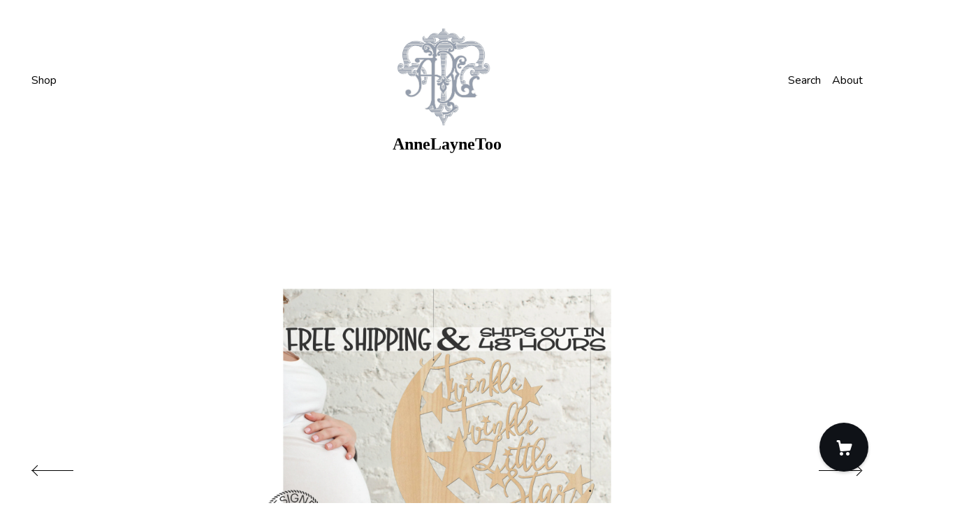

--- FILE ---
content_type: text/html; charset=UTF-8
request_url: https://www.annelaynetoo.com/listing/528177255/twinkle-twinkle-little-star-wood-cutout
body_size: 41881
content:
<!DOCTYPE html>
<html prefix="og: http://ogp.me/ns#" lang="en">
    <head>
        <meta name="viewport" content="width=device-width, initial-scale=1, user-scalable=yes"/><meta property="content-type" content="text/html; charset=UTF-8" />
    <meta property="X-UA-Compatible" content="IE=edge" /><link rel="icon" href="https://i.etsystatic.com/10225946/r/isla/7085db/54614322/isla_75x75.54614322_f6r5lo28.jpg" type="image/x-icon" /><meta name="description" content="--- USPS is experiencing serious delays due to the COVID-19 Pandemic. It has been happening in very random areas at random times, so there is no anticipation on your part or mine if or when it might affect your Postal Route. They are experiencing an increase of 40% the volume of Christmas time capa" />

<meta property="og:url" content="https://www.annelaynetoo.com//listing/528177255/twinkle-twinkle-little-star-wood-cutout" />
<meta property="og:type" content="product" />
<meta property="og:title" content="Twinkle Twinkle Little Star Wood Cutout, Nursery Cutout, Baby Shower sign, unfinished, wood cut out, laser cut, Ships in 48 HOURS -325016" />
<meta property="og:description" content="--- USPS is experiencing serious delays due to the COVID-19 Pandemic. It has been happening in very random areas at random times, so there is no anticipation on your part or mine if or when it might affect your Postal Route. They are experiencing an increase of 40% the volume of Christmas time capa" />
<meta property="og:image" content="https://i.etsystatic.com/10225946/r/il/2eb5da/2986416598/il_fullxfull.2986416598_1lrk.jpg" />
<meta property="og:site_name" content="AnneLayneToo" />

<meta name="twitter:card" content="summary_large_image" />
<meta name="twitter:title" content="Twinkle Twinkle Little Star Wood Cutout, Nursery Cutout, Baby Shower sign, unfinished, wood cut out, laser cut, Ships in 48 HOURS -325016" />
<meta name="twitter:description" content="--- USPS is experiencing serious delays due to the COVID-19 Pandemic. It has been happening in very random areas at random times, so there is no anticipation on your part or mine if or when it might affect your Postal Route. They are experiencing an increase of 40% the volume of Christmas time capa" />
<meta name="twitter:image" content="https://i.etsystatic.com/10225946/r/il/2eb5da/2986416598/il_fullxfull.2986416598_1lrk.jpg" />


    <meta name="p:domain_verify" content="f256caf35b5ebae7b36cec3c4e2090fe"/><link rel="canonical" href="https://www.annelaynetoo.com/listing/528177255/twinkle-twinkle-little-star-wood-cutout" /><meta name="facebook-domain-verification" content="yep8l25hpbni7204mt6ibbov3el1b3" /><script nonce="O4t7VxKaMBbfdiwIgGUSVxqh">
    !function(e){var r=e.__etsy_logging={};r.errorQueue=[],e.onerror=function(e,o,t,n,s){r.errorQueue.push([e,o,t,n,s])},r.firedEvents=[];r.perf={e:[],t:!1,MARK_MEASURE_PREFIX:"_etsy_mark_measure_",prefixMarkMeasure:function(e){return"_etsy_mark_measure_"+e}},e.PerformanceObserver&&(r.perf.o=new PerformanceObserver((function(e){r.perf.e=r.perf.e.concat(e.getEntries())})),r.perf.o.observe({entryTypes:["element","navigation","longtask","paint","mark","measure","resource","layout-shift"]}));var o=[];r.eventpipe={q:o,logEvent:function(e){o.push(e)},logEventImmediately:function(e){o.push(e)}};var t=!(Object.assign&&Object.values&&Object.fromEntries&&e.Promise&&Promise.prototype.finally&&e.NodeList&&NodeList.prototype.forEach),n=!!e.CefSharp||!!e.__pw_resume,s=!e.PerformanceObserver||!PerformanceObserver.supportedEntryTypes||0===PerformanceObserver.supportedEntryTypes.length,a=!e.navigator||!e.navigator.sendBeacon,p=t||n,u=[];t&&u.push("fp"),s&&u.push("fo"),a&&u.push("fb"),n&&u.push("fg"),r.bots={isBot:p,botCheck:u}}(window);
</script>
        <title>Twinkle Twinkle Little Star Wood Cutout, Nursery Cutout, Baby Shower sign, unfinished, wood cut out, laser cut, Ships in 48 HOURS -325016</title>
    <link rel="stylesheet" href="https://www.etsy.com/ac/sasquatch/css/custom-shops/themes/brick/main.2ee84c9600b38b.css" type="text/css" />
        <style id="font-style-override">
    @import url(https://fonts.googleapis.com/css?family=Pt+Serif:400,700|Nunito:400,700);

    body, .btn, button {
        font-family: 'Nunito';
    }

    h1, .h1, h2, .h2, h3, .h3, h4,
    .h4, h5, .h5, h6, .h6 {
        font-family: 'Pt Serif';
        font-weight: 700;
    }

    strong, .strong {
        font-weight: 700;
    }

    .primary-font {
        font-family: 'Pt Serif';
    }

    .secondary-font {
        font-family: 'Nunito';
    }

</style>
        <style id="theme-style-overrides"> body, .custom-select, button {  background-color: #FFFFFF;  color: #000000; } a, .header .nav-wrapper .nav-toggle, .eu-dispute-content a {  color: #000000; } .shop-grid .listing-card img:hover {  border-color: #0F1217; } .compact-header.hamburger-nav-open, .compact-header.hamburger-nav-open *, .compact-header.hamburger-nav-open .nav-wrapper, .close-cart-x-icon {  background-color: #0F1217;  color: #ffffff;  border-color: #ffffff; } .header .compact-header .nav-toggle .patty, .header .compact-header .nav-toggle:after, .header .compact-header .nav-toggle:before {  background-color: #000000; } .header .compact-header.hamburger-nav-open .nav-toggle .patty, .header .compact-header.hamburger-nav-open .nav-toggle:after, .header .compact-header.hamburger-nav-open .nav-toggle:before, .close-cart-x-icon:after {  background-color: #ffffff; } .about-page .headline {  color: #000000;  border-color: #000000; } footer, .shop-sections-menu, .custom-select, .error-content, .policy-menu, .slick-arrows, .icon-vertical, .icon-horizontal {  border-color: #000000; } .selected, .cart-trigger, .store-cart-container, .store-cart-box, .cart-slide-right .store-cart-box .cart-footer, .store-cart-box .cart-item .title a, .store-cart-box .cart-item .remove-cart-item, .store-cart-box .cart-content *, .store-cart-box .cart-content, .store-cart-box .cart-content .cart-empty h3, .slick-dots li button, .slick-dots .slick-active button, .shop-pagination a.page-link.selected, .store-cart-box .cart-item .loading-overlay, .cart .custom-select, .cart input {  background-color: #0F1217;  color: #ffffff; } .header .nav-selected, .compact-header .nav-wrapper, .listing-purchase-box a {  background-color: #FFFFFF;  border-color: #0F1217; } .btn {  background: #0F1217;  border-color: #0F1217;  color: #ffffff; } .btn:hover {  background: #0F1217; } .store-cart-box, .store-cart-box .btn, .cart .store-cart-box .cart-footer .cart-total {  border-color: #ffffff; } .custom-select .caret:after {  color: #000000; } code, code a {  background: #0F1217;  color: #ffffff; } .post-divider {  background: #0F1217; } .post-date > * {  background: #FFFFFF; } .post-tags .post-tag {  background: #0F1217;  color: #ffffff; } .pattern-blog.post-page .related-links a, .btn-link {  background: #FFFFFF;  color: #000000; } .announcement {  background: #0F1217;  color: #ffffff; } .shipping-locale-details a {  color: #0F1217 } .module-event-item {  border-color: #0F1217; }</style>
        
    </head>
    <body class="cart-slide-right" data-nnc="3:1769602795:WdnZx9g-yJCnK__eOCHdNFXMJyOP:bf1c219260eda796f253cd39c4328438d8a32deafbbc06fcd7bc53a78b44b550" itemscope itemtype="http://schema.org/LocalBusiness">
        
        <header class="header col-group">
    <div class="content-wrapper push-left">
        <ul>   
                <li class="left-item hide-mobile push-down">
                    <a href="/shop" >
                        Shop
                    </a>
                </li>

                <li class="right-item hide-mobile push-down">
                    <a href="/about" >
                        About
                    </a>
                </li>
            

                    <li data-module="search-trigger" class="site-search hide-mobile">
        <button class="search-trigger push-down" data-ui="search-trigger" aria-label="Search">
            Search
        </button>
        <form data-ui="search-bar" class="search" action="/search">
            <input name="q" type="text" placeholder="Search..." aria-label="Search">
            <input class="btn" type="submit" value="Go">
        </form>
    </li>
        </ul>

        <div class="col-xs-8 col-centered hide-mobile push-down ">
            <div class="branding">
                
                 <h2 class="h2 logo"> 
                        <a href="/">
            <div class="logo-image-and-title-container">
                <div class="logo-image-container">
                        <div class="region region-global" data-region="global">
    <div class="module pages-module module-shop-icon module-0 " data-module="shop-icon">
        <div class="module-inner" data-ui="module-inner">
            <img class="shop-icon" alt="" src="//i.etsystatic.com/10225946/r/isla/7085db/54614322/isla_75x75.54614322_f6r5lo28.jpg" srcset="//i.etsystatic.com/10225946/r/isla/7085db/54614322/isla_fullxfull.54614322_f6r5lo28.jpg 3000w,//i.etsystatic.com/10225946/r/isla/7085db/54614322/isla_500x500.54614322_f6r5lo28.jpg 500w,//i.etsystatic.com/10225946/r/isla/7085db/54614322/isla_360x360.54614322_f6r5lo28.jpg 360w,//i.etsystatic.com/10225946/r/isla/7085db/54614322/isla_280x280.54614322_f6r5lo28.jpg 280w,//i.etsystatic.com/10225946/r/isla/7085db/54614322/isla_180x180.54614322_f6r5lo28.jpg 180w,//i.etsystatic.com/10225946/r/isla/7085db/54614322/isla_140x140.54614322_f6r5lo28.jpg 140w,//i.etsystatic.com/10225946/r/isla/7085db/54614322/isla_75x75.54614322_f6r5lo28.jpg 75w" />
        </div>
    </div>
</div>
                </div>
                    <div class="region region-global" data-region="global">
    <div class="module pages-module module-shop-name module-0 " data-module="shop-name">
        <div class="module-inner" data-ui="module-inner">
            <span class="module-shop-name-text shop-name" data-ui="text" itemprop="name">
    AnneLayneToo
</span>
        </div>
    </div>
</div>
            </div>
        </a>


                 </h2> 
                
            </div>
        </div>
    </div>
    <div data-module="hamburger-nav" class="compact-header">
    <div class="nav-wrapper push-left">
        <div class="col-group col-flush">
            <div class="col-xs-12">
                <div class="branding primary-font">
                    
                     <h2 class="h2 logo"> 
                                <a href="/">
            <div class="logo-image-and-title-container">
                <div class="logo-image-container">
                    <img src="//i.etsystatic.com/10225946/r/isla/7085db/54614322/isla_75x75.54614322_f6r5lo28.jpg" srcset="//i.etsystatic.com/10225946/r/isla/7085db/54614322/isla_360x360.54614322_f6r5lo28.jpg 360w,//i.etsystatic.com/10225946/r/isla/7085db/54614322/isla_280x280.54614322_f6r5lo28.jpg 280w,//i.etsystatic.com/10225946/r/isla/7085db/54614322/isla_180x180.54614322_f6r5lo28.jpg 180w,//i.etsystatic.com/10225946/r/isla/7085db/54614322/isla_140x140.54614322_f6r5lo28.jpg 140w,//i.etsystatic.com/10225946/r/isla/7085db/54614322/isla_75x75.54614322_f6r5lo28.jpg 75w" alt="AnneLayneToo" />
                </div>
                <p>
                        <div class="region region-global" data-region="global">
    <div class="module pages-module module-shop-name module-0 " data-module="shop-name">
        <div class="module-inner" data-ui="module-inner">
            <span class="module-shop-name-text shop-name" data-ui="text" itemprop="name">
    AnneLayneToo
</span>
        </div>
    </div>
</div>
                </p>
                <button aria-label="toggle navigation" class="nav-toggle" data-ui="toggle">
                    <div class="patty"></div>
                </button>
            </div>
        </a>


                     </h2> 
                    
                </div>
            </div>
        </div>
    </div>
    <div class="compact-menu push-left">
        <nav>
            <ul>
                
<li>
    <a href="/shop" >
        Shop
    </a>
</li>
                
                
<li>
    <a href="/about" >
        About
    </a>
</li>
                
                
                
                
                <li>
                    <button data-module="cart-trigger" class="cart-trigger" aria-label="Cart">
                        Cart
                    </button>
                </li>

                
<li>
    <a href="/contact-us" >
        Contact Us
    </a>
</li>

                    <li>
                        <form data-ui="search-bar" class="search" action="/search">
                            <input name="q" type="search" aria-label="Search" placeholder="Search...">
                            <div class="magnifying-glass"></div>
                        </form>
                    </li>
            </ul>
        </nav>
    </div>
</div></header>
<div class="content-wrapper push-down push-left">
    <div class="col-group">
        <div class="col-centered col-xs-12 col-md-8 col-lg-6">
                <div data-ui="gallery" data-module="listing-carousel" class="listing-carousel dot-indicators">
        <div data-ui="slides" class="listing-carousel-slides">
                <div data-ui="slide" class="listing-image">
                    <img data-ui="image" class="zoom-image  clickable " src="https://i.etsystatic.com/10225946/r/il/2eb5da/2986416598/il_fullxfull.2986416598_1lrk.jpg" width="2700" height="2700" />
                </div>
                <div data-ui="slide" class="listing-image">
                    <img data-ui="image" class="zoom-image  clickable " src="https://i.etsystatic.com/10225946/r/il/d4f688/1238849897/il_fullxfull.1238849897_485s.jpg" width="3000" height="3000" />
                </div>
                <div data-ui="slide" class="listing-image">
                    <img data-ui="image" class="zoom-image  clickable " src="https://i.etsystatic.com/10225946/r/il/e5242a/2974343764/il_fullxfull.2974343764_ex05.jpg" width="1875" height="3000" />
                </div>
                <div data-ui="slide" class="listing-image">
                    <img data-ui="image" class="zoom-image  clickable " src="https://i.etsystatic.com/10225946/r/il/c0ccd9/2971206798/il_fullxfull.2971206798_ikxl.jpg" width="2308" height="3000" />
                </div>
        </div>

        <div class="carousel-controls">
            <a href="#" aria-label="show previous listing image" data-ui="prev-arrow" class="ss-icon ss-navigateleft prev-arrow"></a>
            <span data-ui="carousel-dots" class="dots"></span>
            <a href="#" aria-label="show next listing image" data-ui="next-arrow" class="ss-icon ss-navigateright next-arrow"></a>
        </div>
    </div>
        </div>
    </div>
    <div class="col-group">
        <div class="col-centered col-xs-12 col-md-8 col-lg-6 listing-label">
            <h1 class="listing-title">
    Twinkle Twinkle Little Star Wood Cutout, Nursery Cutout, Baby Shower sign, unfinished, wood cut out, laser cut, Ships in 48 HOURS -325016
</h1>            <p class="listing-price">
    <span>
                <span data-ui="base-price">$85.50</span>

    </span>
</p>

    <img height="1" width="1" id="fb-view-content" data-title="Twinkle Twinkle Little Star Wood Cutout, Nursery Cutout, Baby Shower sign, unfinished, wood cut out, laser cut, Ships in 48 HOURS -325016" style="display:none" src="https://www.facebook.com/tr?id=&amp;ev=ViewContent&amp;cd[currency]=USD&amp;cd[value]=85.50&amp;cd[content_name]=Twinkle Twinkle Little Star Wood Cutout, Nursery Cutout, Baby Shower sign, unfinished, wood cut out, laser cut, Ships in 48 HOURS -325016"/>
                            <div class="shipping-locale" data-module="shipping-trigger">
        <div class="shipping-locale-details " data-ui="shipping-locale-details">
            <span>Shipping to </span>
            <a href="#" data-ui="shipping-country">United States</a>:
            <span data-ui="free-shipping" >Free</span>
            <span data-ui="shipping-cost"class="hidden">$0.00</span>
        </div>

    </div>

        </div>
    </div>
    <div class="col-group col-flush listing-info">
        <div class="col-xs-12 col-md-6 listing-purchase-box">
            <div data-module="listing-purchase-box">
                    <form data-ui="form">
    <div data-ui="variation-selects">
        <div class="custom-select" data-variation-select data-ui="custom-select" data-selected-prefix="Size: " data-error-text="Please select an option">
    <div class="custom-select-label"><br></div>
    <div class="caret"></div>

    <select name="listing_variation_id">
        <option value="" selected>
            Size
        </option>
        <option value="599785008">
            15x15 inches ($85.50)
        </option>
        <option value="619720425">
            16x16 inches ($88.50)
        </option>
        <option value="599785010">
            18x18 inches ($96.50)
        </option>
        <option value="599785012">
            20x20 inches ($113.50)
        </option>
        <option value="619720427">
            22x22 inches ($130.50)
        </option>
        <option value="619720429">
            24x24 inches ($148.50)
        </option>
        <option value="599785014">
            25x25 inches ($167.50)
        </option>
        <option value="599785016">
            26x26 inches ($185.50)
        </option>
        <option value="619720431">
            28x28 inches ($211.50)
        </option>
        <option value="619720433">
            30x30 inches ($241.50)
        </option>
        <option value="965743433">
            35x35 inches ($285.50)
        </option>
        <option value="947033558">
            40x40 inches ($347.50)
        </option>
    </select>
</div>
<div class="custom-select disabled" data-variation-select data-ui="custom-select" data-selected-prefix="Quantity: " data-error-text="Please select a quantity">
    <div class="custom-select-label"><br></div>
    <div class="caret"></div>

    <select name="quantity" disabled>
        <option value="">
            Quantity
        </option>
        <option value="1">
            1
        </option>
        <option value="2">
            2
        </option>
        <option value="3">
            3
        </option>
        <option value="4">
            4
        </option>
        <option value="5">
            5
        </option>
        <option value="6">
            6
        </option>
        <option value="7">
            7
        </option>
        <option value="8">
            8
        </option>
        <option value="9">
            9
        </option>
        <option value="10">
            10
        </option>
        <option value="11">
            11
        </option>
        <option value="12">
            12
        </option>
        <option value="13">
            13
        </option>
        <option value="14">
            14
        </option>
        <option value="15">
            15
        </option>
        <option value="16">
            16
        </option>
        <option value="17">
            17
        </option>
        <option value="18">
            18
        </option>
        <option value="19">
            19
        </option>
        <option value="20">
            20
        </option>
        <option value="21">
            21
        </option>
        <option value="22">
            22
        </option>
        <option value="23">
            23
        </option>
        <option value="24">
            24
        </option>
        <option value="25">
            25
        </option>
        <option value="26">
            26
        </option>
        <option value="27">
            27
        </option>
        <option value="28">
            28
        </option>
        <option value="29">
            29
        </option>
        <option value="30">
            30
        </option>
        <option value="31">
            31
        </option>
        <option value="32">
            32
        </option>
        <option value="33">
            33
        </option>
        <option value="34">
            34
        </option>
        <option value="35">
            35
        </option>
        <option value="36">
            36
        </option>
        <option value="37">
            37
        </option>
        <option value="38">
            38
        </option>
        <option value="39">
            39
        </option>
        <option value="40">
            40
        </option>
        <option value="41">
            41
        </option>
        <option value="42">
            42
        </option>
        <option value="43">
            43
        </option>
        <option value="44">
            44
        </option>
        <option value="45">
            45
        </option>
        <option value="46">
            46
        </option>
        <option value="47">
            47
        </option>
        <option value="48">
            48
        </option>
        <option value="49">
            49
        </option>
        <option value="50">
            50
        </option>
        <option value="51">
            51
        </option>
        <option value="52">
            52
        </option>
        <option value="53">
            53
        </option>
        <option value="54">
            54
        </option>
        <option value="55">
            55
        </option>
        <option value="56">
            56
        </option>
        <option value="57">
            57
        </option>
        <option value="58">
            58
        </option>
        <option value="59">
            59
        </option>
        <option value="60">
            60
        </option>
        <option value="61">
            61
        </option>
        <option value="62">
            62
        </option>
        <option value="63">
            63
        </option>
        <option value="64">
            64
        </option>
        <option value="65">
            65
        </option>
        <option value="66">
            66
        </option>
        <option value="67">
            67
        </option>
        <option value="68">
            68
        </option>
        <option value="69">
            69
        </option>
        <option value="70">
            70
        </option>
        <option value="71">
            71
        </option>
        <option value="72">
            72
        </option>
        <option value="73">
            73
        </option>
        <option value="74">
            74
        </option>
        <option value="75">
            75
        </option>
        <option value="76">
            76
        </option>
        <option value="77">
            77
        </option>
        <option value="78">
            78
        </option>
        <option value="79">
            79
        </option>
        <option value="80">
            80
        </option>
        <option value="81">
            81
        </option>
        <option value="82">
            82
        </option>
        <option value="83">
            83
        </option>
        <option value="84">
            84
        </option>
        <option value="85">
            85
        </option>
        <option value="86">
            86
        </option>
        <option value="87">
            87
        </option>
        <option value="88">
            88
        </option>
        <option value="89">
            89
        </option>
        <option value="90">
            90
        </option>
        <option value="91">
            91
        </option>
        <option value="92">
            92
        </option>
        <option value="93">
            93
        </option>
        <option value="94">
            94
        </option>
        <option value="95">
            95
        </option>
        <option value="96">
            96
        </option>
        <option value="97">
            97
        </option>
        <option value="98">
            98
        </option>
        <option value="99">
            99
        </option>
        <option value="100">
            100
        </option>
        <option value="101">
            101
        </option>
        <option value="102">
            102
        </option>
        <option value="103">
            103
        </option>
        <option value="104">
            104
        </option>
        <option value="105">
            105
        </option>
        <option value="106">
            106
        </option>
        <option value="107">
            107
        </option>
        <option value="108">
            108
        </option>
        <option value="109">
            109
        </option>
        <option value="110">
            110
        </option>
        <option value="111">
            111
        </option>
        <option value="112">
            112
        </option>
        <option value="113">
            113
        </option>
        <option value="114">
            114
        </option>
        <option value="115">
            115
        </option>
        <option value="116">
            116
        </option>
        <option value="117">
            117
        </option>
        <option value="118">
            118
        </option>
        <option value="119">
            119
        </option>
        <option value="120">
            120
        </option>
        <option value="121">
            121
        </option>
        <option value="122">
            122
        </option>
        <option value="123">
            123
        </option>
        <option value="124">
            124
        </option>
        <option value="125">
            125
        </option>
        <option value="126">
            126
        </option>
        <option value="127">
            127
        </option>
        <option value="128">
            128
        </option>
        <option value="129">
            129
        </option>
        <option value="130">
            130
        </option>
        <option value="131">
            131
        </option>
        <option value="132">
            132
        </option>
        <option value="133">
            133
        </option>
        <option value="134">
            134
        </option>
        <option value="135">
            135
        </option>
        <option value="136">
            136
        </option>
        <option value="137">
            137
        </option>
        <option value="138">
            138
        </option>
        <option value="139">
            139
        </option>
        <option value="140">
            140
        </option>
        <option value="141">
            141
        </option>
        <option value="142">
            142
        </option>
        <option value="143">
            143
        </option>
        <option value="144">
            144
        </option>
        <option value="145">
            145
        </option>
        <option value="146">
            146
        </option>
        <option value="147">
            147
        </option>
        <option value="148">
            148
        </option>
        <option value="149">
            149
        </option>
        <option value="150">
            150
        </option>
        <option value="151">
            151
        </option>
        <option value="152">
            152
        </option>
        <option value="153">
            153
        </option>
        <option value="154">
            154
        </option>
        <option value="155">
            155
        </option>
        <option value="156">
            156
        </option>
        <option value="157">
            157
        </option>
        <option value="158">
            158
        </option>
        <option value="159">
            159
        </option>
        <option value="160">
            160
        </option>
        <option value="161">
            161
        </option>
        <option value="162">
            162
        </option>
        <option value="163">
            163
        </option>
        <option value="164">
            164
        </option>
        <option value="165">
            165
        </option>
        <option value="166">
            166
        </option>
        <option value="167">
            167
        </option>
        <option value="168">
            168
        </option>
        <option value="169">
            169
        </option>
        <option value="170">
            170
        </option>
        <option value="171">
            171
        </option>
        <option value="172">
            172
        </option>
        <option value="173">
            173
        </option>
        <option value="174">
            174
        </option>
        <option value="175">
            175
        </option>
        <option value="176">
            176
        </option>
        <option value="177">
            177
        </option>
        <option value="178">
            178
        </option>
        <option value="179">
            179
        </option>
        <option value="180">
            180
        </option>
        <option value="181">
            181
        </option>
        <option value="182">
            182
        </option>
        <option value="183">
            183
        </option>
        <option value="184">
            184
        </option>
        <option value="185">
            185
        </option>
        <option value="186">
            186
        </option>
        <option value="187">
            187
        </option>
        <option value="188">
            188
        </option>
        <option value="189">
            189
        </option>
        <option value="190">
            190
        </option>
        <option value="191">
            191
        </option>
        <option value="192">
            192
        </option>
        <option value="193">
            193
        </option>
        <option value="194">
            194
        </option>
        <option value="195">
            195
        </option>
        <option value="196">
            196
        </option>
        <option value="197">
            197
        </option>
        <option value="198">
            198
        </option>
        <option value="199">
            199
        </option>
        <option value="200">
            200
        </option>
        <option value="201">
            201
        </option>
        <option value="202">
            202
        </option>
        <option value="203">
            203
        </option>
        <option value="204">
            204
        </option>
        <option value="205">
            205
        </option>
        <option value="206">
            206
        </option>
        <option value="207">
            207
        </option>
        <option value="208">
            208
        </option>
        <option value="209">
            209
        </option>
        <option value="210">
            210
        </option>
        <option value="211">
            211
        </option>
        <option value="212">
            212
        </option>
        <option value="213">
            213
        </option>
        <option value="214">
            214
        </option>
        <option value="215">
            215
        </option>
        <option value="216">
            216
        </option>
        <option value="217">
            217
        </option>
        <option value="218">
            218
        </option>
        <option value="219">
            219
        </option>
        <option value="220">
            220
        </option>
        <option value="221">
            221
        </option>
        <option value="222">
            222
        </option>
        <option value="223">
            223
        </option>
        <option value="224">
            224
        </option>
        <option value="225">
            225
        </option>
        <option value="226">
            226
        </option>
        <option value="227">
            227
        </option>
        <option value="228">
            228
        </option>
        <option value="229">
            229
        </option>
        <option value="230">
            230
        </option>
        <option value="231">
            231
        </option>
        <option value="232">
            232
        </option>
        <option value="233">
            233
        </option>
        <option value="234">
            234
        </option>
        <option value="235">
            235
        </option>
        <option value="236">
            236
        </option>
        <option value="237">
            237
        </option>
        <option value="238">
            238
        </option>
        <option value="239">
            239
        </option>
        <option value="240">
            240
        </option>
        <option value="241">
            241
        </option>
        <option value="242">
            242
        </option>
        <option value="243">
            243
        </option>
        <option value="244">
            244
        </option>
        <option value="245">
            245
        </option>
        <option value="246">
            246
        </option>
        <option value="247">
            247
        </option>
        <option value="248">
            248
        </option>
        <option value="249">
            249
        </option>
        <option value="250">
            250
        </option>
        <option value="251">
            251
        </option>
        <option value="252">
            252
        </option>
        <option value="253">
            253
        </option>
        <option value="254">
            254
        </option>
        <option value="255">
            255
        </option>
        <option value="256">
            256
        </option>
        <option value="257">
            257
        </option>
        <option value="258">
            258
        </option>
        <option value="259">
            259
        </option>
        <option value="260">
            260
        </option>
        <option value="261">
            261
        </option>
        <option value="262">
            262
        </option>
        <option value="263">
            263
        </option>
        <option value="264">
            264
        </option>
        <option value="265">
            265
        </option>
        <option value="266">
            266
        </option>
        <option value="267">
            267
        </option>
        <option value="268">
            268
        </option>
        <option value="269">
            269
        </option>
        <option value="270">
            270
        </option>
        <option value="271">
            271
        </option>
        <option value="272">
            272
        </option>
        <option value="273">
            273
        </option>
        <option value="274">
            274
        </option>
        <option value="275">
            275
        </option>
        <option value="276">
            276
        </option>
        <option value="277">
            277
        </option>
        <option value="278">
            278
        </option>
        <option value="279">
            279
        </option>
        <option value="280">
            280
        </option>
        <option value="281">
            281
        </option>
        <option value="282">
            282
        </option>
        <option value="283">
            283
        </option>
        <option value="284">
            284
        </option>
        <option value="285">
            285
        </option>
        <option value="286">
            286
        </option>
        <option value="287">
            287
        </option>
        <option value="288">
            288
        </option>
        <option value="289">
            289
        </option>
        <option value="290">
            290
        </option>
        <option value="291">
            291
        </option>
        <option value="292">
            292
        </option>
        <option value="293">
            293
        </option>
        <option value="294">
            294
        </option>
        <option value="295">
            295
        </option>
        <option value="296">
            296
        </option>
        <option value="297">
            297
        </option>
        <option value="298">
            298
        </option>
        <option value="299">
            299
        </option>
        <option value="300">
            300
        </option>
        <option value="301">
            301
        </option>
        <option value="302">
            302
        </option>
        <option value="303">
            303
        </option>
        <option value="304">
            304
        </option>
        <option value="305">
            305
        </option>
        <option value="306">
            306
        </option>
        <option value="307">
            307
        </option>
        <option value="308">
            308
        </option>
        <option value="309">
            309
        </option>
        <option value="310">
            310
        </option>
        <option value="311">
            311
        </option>
        <option value="312">
            312
        </option>
        <option value="313">
            313
        </option>
        <option value="314">
            314
        </option>
        <option value="315">
            315
        </option>
        <option value="316">
            316
        </option>
        <option value="317">
            317
        </option>
        <option value="318">
            318
        </option>
        <option value="319">
            319
        </option>
        <option value="320">
            320
        </option>
        <option value="321">
            321
        </option>
        <option value="322">
            322
        </option>
        <option value="323">
            323
        </option>
        <option value="324">
            324
        </option>
        <option value="325">
            325
        </option>
        <option value="326">
            326
        </option>
        <option value="327">
            327
        </option>
        <option value="328">
            328
        </option>
        <option value="329">
            329
        </option>
        <option value="330">
            330
        </option>
        <option value="331">
            331
        </option>
        <option value="332">
            332
        </option>
        <option value="333">
            333
        </option>
        <option value="334">
            334
        </option>
        <option value="335">
            335
        </option>
        <option value="336">
            336
        </option>
        <option value="337">
            337
        </option>
        <option value="338">
            338
        </option>
        <option value="339">
            339
        </option>
        <option value="340">
            340
        </option>
        <option value="341">
            341
        </option>
        <option value="342">
            342
        </option>
        <option value="343">
            343
        </option>
        <option value="344">
            344
        </option>
        <option value="345">
            345
        </option>
        <option value="346">
            346
        </option>
        <option value="347">
            347
        </option>
        <option value="348">
            348
        </option>
        <option value="349">
            349
        </option>
        <option value="350">
            350
        </option>
        <option value="351">
            351
        </option>
        <option value="352">
            352
        </option>
        <option value="353">
            353
        </option>
        <option value="354">
            354
        </option>
        <option value="355">
            355
        </option>
        <option value="356">
            356
        </option>
        <option value="357">
            357
        </option>
        <option value="358">
            358
        </option>
        <option value="359">
            359
        </option>
        <option value="360">
            360
        </option>
        <option value="361">
            361
        </option>
        <option value="362">
            362
        </option>
        <option value="363">
            363
        </option>
        <option value="364">
            364
        </option>
        <option value="365">
            365
        </option>
        <option value="366">
            366
        </option>
        <option value="367">
            367
        </option>
        <option value="368">
            368
        </option>
        <option value="369">
            369
        </option>
        <option value="370">
            370
        </option>
        <option value="371">
            371
        </option>
        <option value="372">
            372
        </option>
        <option value="373">
            373
        </option>
        <option value="374">
            374
        </option>
        <option value="375">
            375
        </option>
        <option value="376">
            376
        </option>
        <option value="377">
            377
        </option>
        <option value="378">
            378
        </option>
        <option value="379">
            379
        </option>
        <option value="380">
            380
        </option>
        <option value="381">
            381
        </option>
        <option value="382">
            382
        </option>
        <option value="383">
            383
        </option>
        <option value="384">
            384
        </option>
        <option value="385">
            385
        </option>
        <option value="386">
            386
        </option>
        <option value="387">
            387
        </option>
        <option value="388">
            388
        </option>
        <option value="389">
            389
        </option>
        <option value="390">
            390
        </option>
        <option value="391">
            391
        </option>
        <option value="392">
            392
        </option>
        <option value="393">
            393
        </option>
        <option value="394">
            394
        </option>
        <option value="395">
            395
        </option>
        <option value="396">
            396
        </option>
        <option value="397">
            397
        </option>
        <option value="398">
            398
        </option>
        <option value="399">
            399
        </option>
        <option value="400">
            400
        </option>
        <option value="401">
            401
        </option>
        <option value="402">
            402
        </option>
        <option value="403">
            403
        </option>
        <option value="404">
            404
        </option>
        <option value="405">
            405
        </option>
        <option value="406">
            406
        </option>
        <option value="407">
            407
        </option>
        <option value="408">
            408
        </option>
        <option value="409">
            409
        </option>
        <option value="410">
            410
        </option>
        <option value="411">
            411
        </option>
        <option value="412">
            412
        </option>
        <option value="413">
            413
        </option>
        <option value="414">
            414
        </option>
        <option value="415">
            415
        </option>
        <option value="416">
            416
        </option>
        <option value="417">
            417
        </option>
        <option value="418">
            418
        </option>
        <option value="419">
            419
        </option>
        <option value="420">
            420
        </option>
        <option value="421">
            421
        </option>
        <option value="422">
            422
        </option>
        <option value="423">
            423
        </option>
        <option value="424">
            424
        </option>
        <option value="425">
            425
        </option>
        <option value="426">
            426
        </option>
        <option value="427">
            427
        </option>
        <option value="428">
            428
        </option>
        <option value="429">
            429
        </option>
        <option value="430">
            430
        </option>
        <option value="431">
            431
        </option>
        <option value="432">
            432
        </option>
        <option value="433">
            433
        </option>
        <option value="434">
            434
        </option>
        <option value="435">
            435
        </option>
        <option value="436">
            436
        </option>
        <option value="437">
            437
        </option>
        <option value="438">
            438
        </option>
        <option value="439">
            439
        </option>
        <option value="440">
            440
        </option>
        <option value="441">
            441
        </option>
        <option value="442">
            442
        </option>
        <option value="443">
            443
        </option>
        <option value="444">
            444
        </option>
        <option value="445">
            445
        </option>
        <option value="446">
            446
        </option>
        <option value="447">
            447
        </option>
        <option value="448">
            448
        </option>
        <option value="449">
            449
        </option>
        <option value="450">
            450
        </option>
        <option value="451">
            451
        </option>
        <option value="452">
            452
        </option>
        <option value="453">
            453
        </option>
        <option value="454">
            454
        </option>
        <option value="455">
            455
        </option>
        <option value="456">
            456
        </option>
        <option value="457">
            457
        </option>
        <option value="458">
            458
        </option>
        <option value="459">
            459
        </option>
        <option value="460">
            460
        </option>
        <option value="461">
            461
        </option>
        <option value="462">
            462
        </option>
        <option value="463">
            463
        </option>
        <option value="464">
            464
        </option>
        <option value="465">
            465
        </option>
        <option value="466">
            466
        </option>
        <option value="467">
            467
        </option>
        <option value="468">
            468
        </option>
        <option value="469">
            469
        </option>
        <option value="470">
            470
        </option>
        <option value="471">
            471
        </option>
        <option value="472">
            472
        </option>
        <option value="473">
            473
        </option>
        <option value="474">
            474
        </option>
        <option value="475">
            475
        </option>
    </select>
</div>


<input name="offeringId" type="hidden" value="" />
    </div>


    <div class="error-message hidden" data-ui="error-message" data-cart-error-msg="There was a cart error." data-multiple-errors-msg="Please select from the available options" data-generic-error="There was an error changing your options. Please try again in a few minutes." data-zero-inventory-error-msg="Sorry, this item has sold."></div>



    <div class="actions">
        <button type="submit" class="btn btn-primary"
                              data-ui="submit-button">
            <span data-ui="loading-indicator" class="spinner spinner-submit">
                <span>Loading</span>
            </span>

            <span>
                Add to cart
            </span>
        </button>
    </div>

    <input name="listingId" type="hidden" value="528177255" />
</form>

                                    <div class="reviews anchor">
        <div class="stars" itemprop="aggregateRating" itemscope itemtype="http://schema.org/AggregateRating">
    <span itemprop="ratingValue">
        <div data-rating="1" class="rating lit">
            <span class="ss-star"></span>
        </div>
        <div data-rating="2" class="rating lit">
            <span class="ss-star"></span>
        </div>
        <div data-rating="3" class="rating lit">
            <span class="ss-star"></span>
        </div>
        <div data-rating="4" class="rating lit">

            <span class="ss-star"></span>
        </div>
        <div data-rating="5" class="rating lit">
            <span class="ss-star"></span>
        </div>
    </span>
</div>
        <h3 class="heading">(64)</h3>
    </div>
                    <div data-module="share" class="listing-share">
        <ul class="share-list">
                <li>
                    <a href="#" class="facebook" aria-label="social media share for  facebook" data-url="//www.facebook.com/sharer.php?&u=https%3A%2F%2Fwww.annelaynetoo.com%2F%2Flisting%2F528177255%2Ftwinkle-twinkle-little-star-wood-cutout&t=Twinkle+Twinkle+Little+Star+Wood+Cutout%2C+Nursery+Cutout%2C+Baby+Shower+sign%2C+unfinished%2C+wood+cut+out%2C+laser+cut%2C+Ships+in+48+HOURS+-325016" data-ui="share-link" data-popup-height="400" data-popup-width="600">
                        <span class="ss-icon ss-facebook" ></span>
                    </a>
                </li>
                <li>
                    <a href="#" class="twitter" aria-label="social media share for  twitter" data-url="//twitter.com/intent/tweet?status=Twinkle+Twinkle+Little+Star+Wood+Cutout%2C+Nursery+Cutout%2C+Baby+Shower+sign%2C+unfinished%2C+wood+cut+out%2C+laser+cut%2C+Ships+in+48+HOURS+-325016+https%3A%2F%2Fwww.annelaynetoo.com%2F%2Flisting%2F528177255%2Ftwinkle-twinkle-little-star-wood-cutout" data-ui="share-link" data-popup-height="400" data-popup-width="600">
                        <span class="ss-icon ss-twitter" ></span>
                    </a>
                </li>
                <li>
                    <a href="#" class="pinterest" aria-label="social media share for  pinterest" data-url="//www.pinterest.com/pin/create/button/?url=https%3A%2F%2Fwww.annelaynetoo.com%2F%2Flisting%2F528177255%2Ftwinkle-twinkle-little-star-wood-cutout&media=https%3A%2F%2Fi.etsystatic.com%2F10225946%2Fr%2Fil%2F2eb5da%2F2986416598%2Fil_fullxfull.2986416598_1lrk.jpg&description=Twinkle+Twinkle+Little+Star+Wood+Cutout%2C+Nursery+Cutout%2C+Baby+Shower+sign%2C+unfinished%2C+wood+cut+out%2C+laser+cut%2C+Ships+in+48+HOURS+-325016" data-ui="share-link" data-popup-height="600" data-popup-width="800">
                        <span class="ss-icon ss-pinterest" ></span>
                    </a>
                </li>

                <li class="ask-a-question">
                    <a href="#" data-module="convo-trigger" data-convo-trigger-location="purchase-box" class="" >
    Ask a question
</a>
                </li>
        </ul>
    </div>

            </div>
        </div>
        <div class="col-xs-12 col-md-6 listing-description-box">
            <p class="listing-description">--- USPS is experiencing serious delays due to the COVID-19 Pandemic. It has been happening in very random areas at random times, so there is no anticipation on your part or mine if or when it might affect your Postal Route. They are experiencing an increase of 40% the volume of Christmas time capacity, and they do not have the staff to deliver the packages that they quote us. If you intend on selecting Free Shipping as your shipping option, PLEASE plan your orders accordingly and expect delays from their standard Shipping Timelines. Your understanding that this is out of our control is much appreciated.<br><br>We do offer UPS as an upgraded option at checkout as our experience with UPS is much more reliable than USPS. UPS shipping is NOT guaranteed, but they are not experiencing the same issues as USPS, so their timeline for delivery is more accurate and has not waivered from their usual timelines of pre-Covid times. You will want select the UPS option at checkout that coincides with the largest dimension of the items you are ordering.<br><br>If you need a GUARANTEED delivery date, please upgrade your shipping at checkout to Next Day Air. Like the UPS option, you will select the Next Day Air option according to the largest dimension of the items you are ordering. Thank you! ---<br><br> ●   ○   ◌   →  Enjoy 10%,   15%,   and   20% off your order, NOW!  ←   ◌   ○   ●<br>○                        ---- PLUS ----               Always Free Shipping!                        ○<br>◌    Your Maximum Discount will automatically be applied at checkout:)    ◌<br><br>Select &#39;View sale terms and conditions&#39; on the right hand side of the listing above &#39;Meet your seller&#39; and my photo to see the details of the CURRENT SALE.<br><br>Also, check the ANNOUNCEMENT section (under the Listings of my shop home page) to see if your purchase qualifies for other large order COUPON CODE discounts at checkout.<br><br>------------------SHAPE SPECIFICS------------------<br><br>*This is an AnneLayneToo Original Design*<br><br>Twinkle Twinkle Little Star Cutout<br><br>Dimensions for each size are located in the ‘Size’ drop down option. They represent the image as you see it in the photo from the extreme boundaries... top-most to bottom-most and left-most to right-most points or vice versa. Sizes with 1 dimension represent the height (or diameter if applicable).  <br><br>The size you need is relative to the project you are working on.  ALWAYS, measure for your project at hand. For Measuring and Sizing Suggestions, see Note 17 in the Additional Policies and FAQs.<br><br>------ SUGGESTIONS & IDEAS FOR FINISHING YOUR UNFINISHED ITEM ------<br><br>The purchase of an unfinished piece of art is the best way to get exactly what you want and not have to wait weeks for a finished painted item that may not be to your standards. That can be a pricey risk to take. Our items / KITs come unfinished for you to make pretty to your liking. If you need ideas about how to finish your unfinished items, search Etsy for &quot;door hanger&quot;, &quot;painted sign&quot;, &quot;stained sign&quot;, or &quot;wooden sign&quot;. You will get many ideas of how to color match or painting techniques. Find one that suits your needs, and find a HOW TO on YouTube to watch. There are TONS. NicCreates is a good one. She also has YouTube videos. Or you can search “wood painting techniques” on YouTube for additional HOW TOs.<br><br>Some additional keywords to search YouTube for videos:<br>-old and weathered<br>-distressed<br>-Shabby Chic<br>-farmhouse<br>-faux wood grain<br>-worn<br>-rustic<br>-paint wood grain texture<br>-antique finish<br>-whitewash<br>-faux burl wood<br>-salt wash painting<br>-crackled<br>-dry brushing<br>-acrylic painting<br>-staining<br>-stenciling<br>-decoupage<br>-photo transfer<br>-metallic spray paint<br>-solid color spray paint<br><br>Suggestions:<br>Wear old clothes.<br>Work in a well-ventilated area, garage, or workshop.<br>While they come lightly sanded, you may want to sand it a bit more. I always do.<br>Always keep your painting area clean of debris. Wipe-down the piece and your space really well after you sand it.<br>Find a clean, level, area to work on. Use a painter’s cloth on the workspace to catch spills and splatters.<br>Use acrylic paint if you are painting 1 whole piece multiple colors and it will be indoors.<br>Use outdoor house paint for putting it outdoors. You can get a variety of colors in sample quantities.<br>Use spray paint if you need 1 color for 1 piece (or if you need it for a bottom layer color).<br>These stain great too. (A dark stain under a light paint “weathered” with a hand sander is beautiful.)<br>Always seal your work with a sealer (front, back and edges). It will protect the item and give the piece longevity indoors and outdoors.<br>Sponge brushes work best.<br><br>------------------PERSONALIZED ITEMS------------------<br><br>If this is a personalized item where the buyer determines custom text and font selections for the design, it is important for the buyer to supply me with all the information needed to design the item. It is also important for the buyer to maintain constant contact with their Etsy messenger so that we can maintain communication during the design process if I need to clarify notes given to me in the order. While Etsy may give an estimated Arrival Time, not having the information needed when I design the sign may delay the production and processing of the sign, thus delaying the Arrival Time.<br><br>Etsy&#39;s Arrival Time is an ESTIMATE ONLY.  The most important factors that drive this objective is:<br>1) Me having all the information needed to complete the design (buyer controls this),<br>2) The number of revisions necessary to complete the sign (buyer controls this), and<br>3) The courier keeping their estimated timeline (courier controls this).<br><br>Keep in mind, every revision can delay the Arrival Time by 1 day. The original Arrival Time considers NO revisions. It only considers that the first design preview will be approved and sent to the shop to be cut and shipped your way.<br><br>Custom / Personalized orders&#39; design work begins as soon as you submit your order gathering the files and information needed for the order. Therefore, these orders are not eligible for cancellation. NO EXCEPTIONS.<br><br>If the order is lacking information when I begin the design, and I can not finish it, I will attempt to contact the buyer via ETSY MESSENGER. After 2 attempts of trying to get clarification OR I try to reach out the night before it is scheduled to be shipped, and there has been no response in a timely manner, I will do one of 2 things at my discretion:<br>1) If I am given the text and no font choice, I will design the item in the font shown on the Main Listing Photo or in a Popular Font.<br>2) If text and font information is not given in the order notes, I will conclude that the order has been abandoned, and I will cancel it. If this happens, I will refund the buyer less 30% of the ORIGINAL PRICE of the order for allocation of the Design Time Fee that is built into the price of the item. This reimburses my time spent on the order gathering the information, notifying the shop, preparing shipping queue, collecting files, and communications to attempt to fulfil the order that will ultimately be cancelled.<br><br>--ALL COMMUNICATION IS HANDLED THROUGH ETSY MESSENGER.--<br>Any attempt to reach out to us via any other method of communication other than Etsy Messenger WILL NOT BE ANSWERED. This method keeps all the order details in once place, which is makes for the Best Practice for reducing order mistakes.<br><br>------------------MATERIAL------------------<br><br>Unless otherwise noted in the SHAPE SPECIFICS area above, we use ¼” Baltic Birch Plywood for our laser cut wood pieces…perfect for crafting.  For more, detailed information, see &#39;Additional Policies and FAQs&#39; in the &#39;Shipping and Policies&#39; Tab above.<br><br>------------------NEED THIS DESIGN AS A CAKE / FLORAL TOPPER INSTEAD?------------------<br><br>If you would like this design as a cake / floral topper instead, search the number in the listing title to see if it might already be listed as a cake topper. If not, there is a good chance the design can be made into one, so contact me to put in your request. I&#39;ll be happy to make it for you.<br><br><br>------------------NEED THIS IN METAL INSTEAD?------------------<br><br>I suppose it was just a matter of time. This has been 6 months in the making, but we are anxiously loading the AnneLayneMetalArt shop with yard art, wreath/metal-art door hangers, wall hangings, etc. <br><br>If you need something in metal, visit us at:<br><a href="https://www.etsy.com/shop/AnneLayneMetalArt" target="_blank">https://www.etsy.com/shop/AnneLayneMetalArt</a><br><br>I can list any design that is listed here, there. That&#39;s actually the plan, so if you see a design here that you would rather have in metal, send me a message through the metal shop, and I will list it for you if it is not there already:)<br><br>Custom Designs are also welcome. We can brake metal and weld metal, so your ideas are endless as to what we can do for you!<br><br>------------------NEED YOUR ORDER RUSHED?------------------<br><br>● ○ ◌ →RUSH PRODUCTION AND PROCESSING ←◌ ○ ●<br><br>We can guarantee that your order is shipped out the next business day. We will put your order at the top of the queue-- first in line to be cut and shipped on the next business day.<br><br>Some listings have RUSH included. However, if your listing DOES NOT say, &quot;...with Rush Production and Processing included&quot; in the SHAPE SPECIFICS section and/or RUSH in the title, use the ADD-ON listing for us to rush our production and processing for your order:<br><a href="https://www.etsy.com/listing/593410206/rush-processing-and-production-add-on" target="_blank">https://www.etsy.com/listing/593410206/rush-processing-and-production-add-on</a><br><br>Please be advised that &#39;Rush Production and Processing&#39; add-on to &#39;Ships out in 48 Hours&#39; orders will be designed, cut, and shipped without client approval of the completed design as there is no time to complete the approval process within the &#39;Rush Production and Processing&#39; timeline.<br><br>------------------NEED HOLES OR A SLOT FOR HANGING?------------------<br><br>●1● If you need holes in the piece you are purchasing to make hanging easier, that is easily accomplished. Please tell me that in the &#39;Personalization&#39; section or &#39;Add a note to AnneLayneToo&#39; section **AT CHECKOUT** and tell me 1 or 2 holes and where you want them (4 holes max). <br><br>Please use this format:<br>How many Holes?<br>Where, EXACTLY, do you want Hole 1?<br>Where, EXACTLY, do you want Hole 2 (if needed)?<br><br>● ○ ◌ →HOLES ARE CUT COMPLETELY THROUGH THE WOOD SHAPE ←◌ ○ ●<br><br>If you ask for 1 hole, BE SPECIFIC as to where you want the hole if the piece you are purchasing does not have vertical  symmetry (right and left sides match if the shape is folded in half).  Typically, 2 holes are put in irregular shaped pieces to allow you to adjust your hanging apparatus for level hanging of unbalanced pieces like these. <br><br>_________________<br><br>●2● If you need a slot in your piece to hang with our metal door hanger, <br><a href="https://www.etsy.com/listing/615422881/wreath-door-hanger-1000001-38-plasma-cut" target="_blank">https://www.etsy.com/listing/615422881/wreath-door-hanger-1000001-38-plasma-cut</a><br>we can place it on the top center of your wood cut out as long as it is a circle, square, rectangle, or symmetric shape provided that shape gives us space at the top to add the slot. Please tell me that in &#39;Add a note to AnneLayneToo&#39; section **AT CHECKOUT**.<br>_________________<br><br>**THIS INFORMATION MUST BE GIVEN IN THE NOTES AT CHECKOUT. ** <br><br>If a message is sent after the purchase, I can&#39;t guarantee it will be read prior to cutting and packaging as things move fast around here, so make sure to put your request in the notes when you checkout. Also, if we are not told a specific location for the holes, we will place them where we feel is best. If where we think is best was not what you envisioned, this does not warrant a refund. <br><br>There is no charge for this. YES. It is FREE!!<br><br>------------------ WANT TO ADD RAILS TO THIS SHAPE? ------------------<br><br>Most shapes have the ability to add rails to the top or bottom of the shape (or word) for an amazing door display.<br><br>If you would like to add rails to your shape, see the listing below.<br><br><a href="https://www.etsy.com/listing/275146090/rail-add-on-560001-12-cutout-unfinished" target="_blank">https://www.etsy.com/listing/275146090/rail-add-on-560001-12-cutout-unfinished</a><br>----------LOVE WHAT YOU SEE?--- THERE&#39;S MORE TO LOVE.----------<br><br>Click on the link below to access our shop homepage where you will find over 1900 of the most AMAZING designs that will satisfy a variety of your DIY interests.<br><br><a href="https://www.etsy.com/shop/AnneLayneToo" target="_blank">https://www.etsy.com/shop/AnneLayneToo</a><br><br>------------------SHIPPING------------------<br><br>We offer 3 Shipping Types:<br>1. Free Shipping (NOT Guaranteed Delivery)- automatic at checkout<br>2. UPS (NOT Guaranteed Delivery)- upgrade at checkout<br>3. Next Day Air (Guaranteed Delivery)- upgrade at checkout<br><br>Fast Free Shipping...We ESTIMATE your purchase from order to door in 7 business days or less (see Shipping Policy #4 for details) for all items delivered within the contiguous continental US. <br><br>We will ship to Alaska, Hawaii, APOs and the US Territories, HOWEVER, there is an additional shipping fee associated with purchases to those areas. Please use the link below as an add-on to your order if your destination address is in any of these areas.<br><br><a href="https://www.etsy.com/listing/475346875/shipping" target="_blank">https://www.etsy.com/listing/475346875/shipping</a><br><br>Also, we offer UPS as an upgraded option at checkout. UPS shipping is NOT guaranteed, but their timeline for delivery is more accurate and has not waivered from their usual timelines of pre-Covid times. You will want select the UPS option at checkout that coincides with the largest dimension of the items you are ordering.<br><br>Next Day Shipping is also available for an additional cost if shipping needs to be upgraded to something a bit quicker. Next Day Shipping time does not include our production time, so please consider this in your total timeline for order receipt. Next Day shipping is offered to Contiguous US Customers ONLY as an upgrade. (It is NOT offered to Alaska, Hawaii, US Territories or APOs at this time.) Please make sure to select the Next Day option that corresponds to the largest item in your order. If this is not done correctly I will have no other option but to cancel the order. Keep in mind, Next Day Shipping is a Monday - Friday Delivery Service. It applies only to Business Days. It does not apply to receipt of deliveries on Saturday & Sunday.<br><br>See the schedule below:<br>Monday orders before 5 PM will be delivered on Wednesday/Thursday (After 5 PM it becomes a Tuesday order).<br>Tuesday orders before 5 PM will be delivered on Thursday/Friday (After 5 PM it becomes a Wednesday order).<br>Wednesday orders before 5 PM will be delivered on Friday/Monday (After 5 PM it becomes a Thursday order).<br>Thursday orders before 5 PM will be delivered on Monday/Tuesday (After 5 PM it becomes a Friday order).<br>Friday orders before 5 PM will be delivered on Tuesday/Wednesday (After 5 PM it becomes a Monday order).<br>Saturday/Sunday orders before 5 PM on Sunday will be delivered on Wednesday/Thursday (After 5 PM Sunday it becomes a Tuesday order).<br><br>I hope this helps you to plan your project&#39;s order delivery.<br><br>---- WE NOW SHIP WORLD WIDE. ----<br>You will need to find your Country and the longest side of the item you are purchasing to select the proper Shipping Cost. If your Country is not listed in the Shipping List, EVERYWHERE ELSE is your selection. Please make sure to select the shipping option that corresponds to the largest item in your order. If this is not done correctly I will have no other option but to cancel the order.<br><br>You will receive a tracking number once your items have shipped. We ARE NOT responsible for UPS/USPS/FedEx delays in shipping. Should you have concerns with regard to your package shipment timeline, please direct your inquiries to UPS (1-800-742-5877) / USPS (1-800-275-8777) / FedEx (1-800-463-3339) and let their experts help you. We are certainly not the expert in their business, so we will always defer to them to answer their shipping questions.<br><br>Please check the Shop Announcements (under my shop banner) for any shipping delays due to short-term shop closures or the Holiday hustle-and-bustle that there might be during your purchase period.<br><br>You can expect to receive the item as it appears in the listing photo. Nothing more.  At times, we tape the inner cut out pieces back into the negative (surrounding wood piece) to assist in the stability of the item during shipment. They will typically fall out once the tape is removed from the back. We do not always package the items the same, and each time you may or may not receive those helper-pieces in the packaging. It is up to our shippers to determine when and if they are needed. Please, do not expect to receive the helper piece / negative on the 4th time if you have received it 3 times before. We use them simply to aid in shipping at times. Do Not Plan Them For Your Project.<br><br>------------------IDEAS FOR USE------------------<br><br>Personalize a nursery or child&#39;s room<br>Personalize your front door<br>Create a personalized wall hanging<br>Add a personal touch to craft projects<br>Create your own wood signs<br>Weddings<br>Showers<br>Birthdays<br>Celebrations<br>Photo Props<br>Teacher Gifts<br>Co-worker Gifts<br>Graduation Gifts<br>Holiday Gifts<br>Special Events<br>Religious Events<br>Wall Art<br>Photo Transfer<br>Door Hangers<br>Birth Announcement<br>Sports Sign<br>Bleacher Sign<br>Dance Props<br>Cheer Props<br>Class Room Display Sign<br>Craft Fair Display Sign<br>Expo Sign<br>School Projects<br>Craft Parties<br>School Spirit<br>Housewarming Gift<br>House Closing Gift<br><br>------------------SHOP POLICIES------------------<br><br>By making a purchase from AnneLayneToo, you are agreeing to all of our policies. Therefore, it is very important that you understand the following before you purchase your items through AnneLayneToo...<br><a href="https://www.etsy.com/shop/AnneLayneToo/policy" target="_blank">https://www.etsy.com/shop/AnneLayneToo/policy</a> <br>________________________________________________________________________________________<br><br>ANY Designs, Graphic Images, and Photographs found in my listings and in my shop are the property of AnneLayne. I do not allow my designs to be copied in any form for resell. You may, however, purchase my listing, take the unfinished piece and create a whole new level of fun and interest, and resell it in your Etsy shop, at a craft fair, gift-it to a special someone, use it for an event, or keep it for yourself.<br><br>____ENVIRONMENTAL AWARENESS____<br>At AnneLayne, we do our part in our wood & acrylic shop (AnneLayne Too) and the metal shop (AnneLayne Metal Art) to keep our materials and processes in good favor with the environment. Below are some ways we are actively doing our part:<br>1) Eco-Friendly- Our materials and processes are environmentally friendly when in production and when used as intended by our clients.<br>2) Recyclable- It is always recommended  that our clients upcycle and repurpose their items if they wish to present them with a different look. However, Plywood, Acrylic, and especially Steel and Aluminum are recyclable materials.<br>3) Renewable Natural Resource- Wood forests, today, are being replenished faster than they are being depleted. It is a valuable asset as a business to work with renewable natural resources.<br>4) Non-Toxic- Our metal items can be finished with powder-coating. It contains zero VOCs, no hazardous air pollutants, and does not give-off gas. This is a non-toxic alternative to liquid paints.<br>5) Energy Output- It takes little energy to make vast amounts of steel.<br>6) Low Carbon Footprint and Minimal Waste- The machinery used in laser cutting and plasma cutting leaves a low carbon footprint, and the waste that is left is minimal, reusable, or none at all.<br><br>We should all do our part to protect this beautiful place with which we reside for a short while. We hope you appreciate our efforts to protect the Earth for future generations, and we look forward to your continued support of our small business.<br><br>----- AnneLayne Keywords: -----<br>Laser cut, wood signs, custom wooden sign, laser cut sign, custom wooden name sign, office décor, home décor, wooden door hanger, party decoration, wall décor, party supplies, birthday decoration, balloon decoration, happy birthday sign, farmhouse décor, home décor stores, fall décor, birthday party decorations, living room signs, boho décor, living room décor, wall art décor, wall art for living room, outdoor décor, modern farmhouse décor, modern interior design, French country décor, graduation decorations, boho living room, farmhouse wall décor, home and décor, 90s theme party, bachelorette party decorations, rustic décor, boho room décor, mid century modern living room, coastal décor, desk décor, Halloween party decorations, beach décor, home accents, 80s theme party, farmhouse kitchen décor, farmhouse Christmas décor, Mardi gras decorations, large wall décor, wood laser cutter, theme party signs, cubicle décor, wall accents, decoration room, theme for birthday party, bridal shower theme sign, home decorations collections, wall wood décor, farmhouse living rooms, accent walls living room, table accents, bathroom farmhouse décor, home decorations, budget décor, interior design signs, décor home interior signs, interior decoration, holiday décor, St. Patrick’s Day decorations, wooden door hanger, home décor items, bedroom signs, office signs, living room signs, kitchen signs, patio signs, decoration items, anniversary items, engagement decorations, 50th birthday decorations, party stuff, minimalist decoration, simple birthday decoration, 1st birthday decoration, 2nd birthday decoration, 3rd  birthday decoration, 4th  birthday decoration, 5th  birthday decoration, 6th  birthday decoration, 7th  birthday decoration, 8th  birthday decoration, 9th  birthday decoration, 10th  birthday decoration, 12th  birthday decoration, 14th  birthday decoration, 15th  birthday decoration, 16th birthday decoration, 17th  birthday decoration, 18th  birthday decoration, 20th  birthday decoration, 21st birthday decoration, 25th  birthday decoration, 30th  birthday decoration, 40th  birthday decoration, 60th  birthday decoration, 70th  birthday decoration, 75th  birthday decoration, 80th  birthday decoration, 85th  birthday decoration, 90th  birthday decoration, 95th  birthday decoration, 100th  birthday decoration, unicorn birthday theme, bohemian décor, new year decoration, modern home décor, Hawaiian theme party, shabby chic décor, nautical décor, boho home décor, engagement party decorations, small house decoration, party props, rustic home décor, cabin décor, boho chic décor, graduation party décor, autumn décor, home office décor, foyer décor, sunflower décor, dinosaur party supplies, unicorn decorations, big wall décor, vintage décor, office wall décor, mermaid party supplies, birthday table decoration, wooden plaque, country décor, western décor, wooden name signs, 70s theme party, modern wall décor, bachelorette decorations, wild one birthday, baptism decorations, spring décor, unique wall art, rustic design sign, vintage home décor, office wall art, cute office sign, bohemian living room, jungle theme party, retirement decoration, rustic farmhouse décor, wood décor, magnolia home décor, pineapple décor, industrial décor, gothic home décor, unicorn party decorations, casino theme party, minimalist décor, cinco de mayo decorations, beach house décor, lemon kitchen décor, bohemian style décor, elephant décor, carnival theme party, mouse party decoration, home wall décor, plant décor, retirement party decoration, home office accessories, party backdrop, unique home décor, boho style living room, fall home décor, garden party decorations, eclectic décor, sweet 16 decorations, Christmas party decoration, Halloween table décor, gothic décor, dinosaur party decorations, unique wall décor, home décor gifts, mermaid themed party, tropical theme party, laser wood engraver, princess theme party, cottage décor, modern rustic décor, farmhouse wall art, graduation centerpieces, disco theme party, coffee bar décor, bohemian home décor, rustic wall art, bohemian room décor, hippie room décor, safari theme party, wall plaques, construction theme party, valentine decorations, affordable home décor, mid century décor, entryway wall décor, coastal wall décor, circus theme  party, coastal farmhouse décor, beach party decorations, Victorian décor, peacock décor, home gym décor, flamingo party, car theme party, western theme party, bachelor party decoration, rainbow theme party, fiesta decorations, cactus décor, bulk party supplies, pool signs, luau decorations, cute home décor, hanging wall art, butterfly party decoration, Hawaiian luau party décor, wood signs for home, space theme party, princess theme party, prince theme party, doctor theme party, personalized wood signs, custom wood signs, initial wooden signs, Address wood sign, foyer décor, dog theme party, cat theme party, farm theme party, sports theme party</p>
            <div data-module="dropdown">
                <div data-ui="dropdown" class="policy-menu">
                    <p> Shipping &amp; Policies </p>
                    <div class="icon-horizontal"></div>
                    <div class="icon-vertical"></div>
                </div>
                <div class="listing-policies">
                        <div class="old-policies">
                            
<div class="col-xs-12 col-md-4">
    <h3 class="payment-methods-header">Payment Methods</h3>
</div>
<div class="col-xs-12 col-md-8 col-tv-5 section-content payment-icons">
    <ul class="list-inline payment-types">
        <li class="list-inline-item">
            <span class="dc-payment-icon pi-visa"></span>
        </li>
        <li class="list-inline-item">
            <span class="dc-payment-icon pi-mastercard"></span>
        </li>
        <li class="list-inline-item">
            <span class="dc-payment-icon pi-amex"></span>
        </li>
        <li class="list-inline-item">
            <span class="dc-payment-icon pi-discover"></span>
        </li>
        <li class="list-inline-item">
            <span class="dc-payment-icon pi-paypal"></span>
        </li>
        <li class="list-inline-item">
            <span class="dc-payment-icon pi-apple-pay"></span>
        </li>
        <li class="list-inline-item">
            <span class="dc-payment-icon pi-sofort"></span>
        </li>
        <li class="list-inline-item">
            <span class="dc-payment-icon pi-ideal"></span>
        </li>
    <li class="list-inline-item text-gray-lighter text-smaller">
        <span class="dc-payment-icon pi-giftcard"></span> <span class="giftcard-text">Accepts Etsy gift cards</span>
    </li>
</ul>
</div>



        


                            <div class="old-faqs">
                                                            </div>
                        </div>
                </div>
            </div>
            <div data-module="dropdown">
                <div data-ui="dropdown" class="policy-menu">
                    <p> Reviews </p>
                    <div class="icon-horizontal"></div>
                    <div class="icon-vertical"></div>
                </div>
                <div class="reviews">
                    <div data-module="reviews" class="reviews"
     data-offset="0" data-limit="5" data-shop-id="10225946" data-listing-id="528177255">
    <div class="review-header">
        <a class="anchor-destination" name="reviews-module">
            <h3 class="heading">Reviews (64)</h3>
        </a>
        <div class="review-average">
            <h3 class="heading">Average:</h3>
            <div class="stars" itemprop="aggregateRating" itemscope itemtype="http://schema.org/AggregateRating">
    <span itemprop="ratingValue">
        <div data-rating="1" class="rating lit">
            <span class="ss-star"></span>
        </div>
        <div data-rating="2" class="rating lit">
            <span class="ss-star"></span>
        </div>
        <div data-rating="3" class="rating lit">
            <span class="ss-star"></span>
        </div>
        <div data-rating="4" class="rating lit">

            <span class="ss-star"></span>
        </div>
        <div data-rating="5" class="rating lit">
            <span class="ss-star"></span>
        </div>
    </span>
</div>
        </div>
    </div>
    <div data-ui="review-list">
        <div  itemprop="review" itemscope itemtype="http://schema.org/Review" class="review" data-ui="review">
    <div class="col-group col-flush">
        <div class="col-xs-5 align-left">
            <div class="stars">
                <span itemprop="ratingValue">
                    <div data-rating="1" class="rating lit">
                        <span class="ss-star" title="Disappointed"></span>
                    </div>
                    <div data-rating="2" class="rating lit">
                        <span class="ss-star" title="Not a fan"></span>
                    </div>
                    <div data-rating="3" class="rating lit">
                        <span class="ss-star" title="It's okay"></span>
                    </div>
                    <div data-rating="4" class="rating lit">

                        <span class="ss-star" title="Like it"></span>
                    </div>
                    <div data-rating="5" class="rating lit">
                        <span class="ss-star" title="Love it"></span>
                    </div>
                </span>
            </div>
        </div>
        <div class="col-xs-7 align-right">
            <div itemprop="datePublished" content="">
                <p class="date"> Aug 30, 2022 </p>
            </div>
        </div>
    </div>
    <div class="appreciation-photo">
        <a href="https://i.etsystatic.com/iap/4017f7/4170782485/iap_fullxfull.4170782485_ibfoiq6a.jpg?version=0" target="_blank">
            <img src="https://i.etsystatic.com/iap/4017f7/4170782485/iap_75x75.4170782485_ibfoiq6a.jpg?version=0" data-ui="review-image" class="review-image" width="50" height="50" />
        </a>
        <p itemprop="reviewBody" class="review-text">I ordered this wood moon cut out for a gender reveal being short on time. I messaged Rebecca and she assured me she would try to get it out ASAP! I received it sooo quick ! I was stunned.  Customer service was amazing and the cut out was stunningly. I will definitely purchase from here again and recommend you getting anything you need from them!☺️</p>
    </div>
    <div class="byline">
        <img src="https://i.etsystatic.com/iusa/55266a/111364789/iusa_75x75.111364789_lywd.jpg?version=0" width="25" height="25" class="avatar-img" />
        <p itemprop="author" class="reviewer-name">Jovita Torres</p>
    </div>
    <br/>
</div>
<div  itemprop="review" itemscope itemtype="http://schema.org/Review" class="review" data-ui="review">
    <div class="col-group col-flush">
        <div class="col-xs-5 align-left">
            <div class="stars">
                <span itemprop="ratingValue">
                    <div data-rating="1" class="rating lit">
                        <span class="ss-star" title="Disappointed"></span>
                    </div>
                    <div data-rating="2" class="rating lit">
                        <span class="ss-star" title="Not a fan"></span>
                    </div>
                    <div data-rating="3" class="rating lit">
                        <span class="ss-star" title="It's okay"></span>
                    </div>
                    <div data-rating="4" class="rating lit">

                        <span class="ss-star" title="Like it"></span>
                    </div>
                    <div data-rating="5" class="rating lit">
                        <span class="ss-star" title="Love it"></span>
                    </div>
                </span>
            </div>
        </div>
        <div class="col-xs-7 align-right">
            <div itemprop="datePublished" content="">
                <p class="date"> Jan 12, 2022 </p>
            </div>
        </div>
    </div>
    <div class="appreciation-photo">
        <a href="https://i.etsystatic.com/iap/a2c108/3591650120/iap_fullxfull.3591650120_3cqks3tf.jpg?version=0" target="_blank">
            <img src="https://i.etsystatic.com/iap/a2c108/3591650120/iap_75x75.3591650120_3cqks3tf.jpg?version=0" data-ui="review-image" class="review-image" width="50" height="50" />
        </a>
        <p itemprop="reviewBody" class="review-text">I got 22x22. So beautiful and came super quick. The letter are a little fragile so definitely handle with care! I understand the extra wood is kept on there so the piece won’t break during shipping but, I feel like it’s such a waste. The seller would definitely get more use out of the excess wood than I will. If you’re planning on covering it with glitter, I’d suggest sanding it a little first. It probably would’ve saved me some time. But overall worth the money 100%.</p>
    </div>
    <div class="byline">
        <img src="https://i.etsystatic.com/site-assets/images/avatars/default_avatar.png?width=75" width="25" height="25" class="avatar-img" />
        <p itemprop="author" class="reviewer-name">irene</p>
    </div>
    <br/>
</div>
<div  itemprop="review" itemscope itemtype="http://schema.org/Review" class="review" data-ui="review">
    <div class="col-group col-flush">
        <div class="col-xs-5 align-left">
            <div class="stars">
                <span itemprop="ratingValue">
                    <div data-rating="1" class="rating lit">
                        <span class="ss-star" title="Disappointed"></span>
                    </div>
                    <div data-rating="2" class="rating lit">
                        <span class="ss-star" title="Not a fan"></span>
                    </div>
                    <div data-rating="3" class="rating lit">
                        <span class="ss-star" title="It's okay"></span>
                    </div>
                    <div data-rating="4" class="rating lit">

                        <span class="ss-star" title="Like it"></span>
                    </div>
                    <div data-rating="5" class="rating lit">
                        <span class="ss-star" title="Love it"></span>
                    </div>
                </span>
            </div>
        </div>
        <div class="col-xs-7 align-right">
            <div itemprop="datePublished" content="">
                <p class="date"> Aug 3, 2021 </p>
            </div>
        </div>
    </div>
    <div class="appreciation-photo">
        <p itemprop="reviewBody" class="review-text">This sign was perfect for my gender reveal</p>
    </div>
    <div class="byline">
        <img src="https://i.etsystatic.com/site-assets/images/avatars/default_avatar.png?width=75" width="25" height="25" class="avatar-img" />
        <p itemprop="author" class="reviewer-name">lisa0416</p>
    </div>
    <br/>
</div>
<div  itemprop="review" itemscope itemtype="http://schema.org/Review" class="review" data-ui="review">
    <div class="col-group col-flush">
        <div class="col-xs-5 align-left">
            <div class="stars">
                <span itemprop="ratingValue">
                    <div data-rating="1" class="rating lit">
                        <span class="ss-star" title="Disappointed"></span>
                    </div>
                    <div data-rating="2" class="rating lit">
                        <span class="ss-star" title="Not a fan"></span>
                    </div>
                    <div data-rating="3" class="rating lit">
                        <span class="ss-star" title="It's okay"></span>
                    </div>
                    <div data-rating="4" class="rating lit">

                        <span class="ss-star" title="Like it"></span>
                    </div>
                    <div data-rating="5" class="rating lit">
                        <span class="ss-star" title="Love it"></span>
                    </div>
                </span>
            </div>
        </div>
        <div class="col-xs-7 align-right">
            <div itemprop="datePublished" content="">
                <p class="date"> Jul 2, 2020 </p>
            </div>
        </div>
    </div>
    <div class="appreciation-photo">
        <p itemprop="reviewBody" class="review-text"></p>
    </div>
    <div class="byline">
        <img src="https://i.etsystatic.com/site-assets/images/avatars/default_avatar.png?width=75" width="25" height="25" class="avatar-img" />
        <p itemprop="author" class="reviewer-name">LynMoni</p>
    </div>
    <br/>
</div>
<div  itemprop="review" itemscope itemtype="http://schema.org/Review" class="review" data-ui="review">
    <div class="col-group col-flush">
        <div class="col-xs-5 align-left">
            <div class="stars">
                <span itemprop="ratingValue">
                    <div data-rating="1" class="rating lit">
                        <span class="ss-star" title="Disappointed"></span>
                    </div>
                    <div data-rating="2" class="rating lit">
                        <span class="ss-star" title="Not a fan"></span>
                    </div>
                    <div data-rating="3" class="rating lit">
                        <span class="ss-star" title="It's okay"></span>
                    </div>
                    <div data-rating="4" class="rating lit">

                        <span class="ss-star" title="Like it"></span>
                    </div>
                    <div data-rating="5" class="rating lit">
                        <span class="ss-star" title="Love it"></span>
                    </div>
                </span>
            </div>
        </div>
        <div class="col-xs-7 align-right">
            <div itemprop="datePublished" content="">
                <p class="date"> Jun 23, 2020 </p>
            </div>
        </div>
    </div>
    <div class="appreciation-photo">
        <a href="https://i.etsystatic.com/iap/486496/2424749455/iap_fullxfull.2424749455_5o511rhu.jpg?version=0" target="_blank">
            <img src="https://i.etsystatic.com/iap/486496/2424749455/iap_75x75.2424749455_5o511rhu.jpg?version=0" data-ui="review-image" class="review-image" width="50" height="50" />
        </a>
        <p itemprop="reviewBody" class="review-text"></p>
    </div>
    <div class="byline">
        <img src="https://i.etsystatic.com/site-assets/images/avatars/default_avatar.png?width=75" width="25" height="25" class="avatar-img" />
        <p itemprop="author" class="reviewer-name">Shameeka Morrow</p>
    </div>
    <br/>
</div>
    </div>
        <a href="#reviews-module"><button aria-label="Prev" data-ui="prev-arrow" class="ss-icon ss-navigateleft prev-arrow btn-link disabled"></button></a>
        <a href="#reviews-module"><button aria-label="Next" data-ui="next-arrow" class="ss-icon ss-navigateright next-arrow btn-link"></button></a>
</div>
                </div>
            </div>
        </div>
    </div>
</div>
<div class="content-wrapper">
    <footer data-module="footer" class="push-left">
            
        <button data-module="cart-trigger" aria-label="Cart" class="cart-trigger ss-etsy ss-cart"></button>

        <div class="col-group col-full-width">
            <div class="col-xs-12 col-full-width">
                <ul class="share-icons">
                            <li class="share-icon">
                                <a href="https://www.facebook.com/MyAnneLayne" target="_blank" aria-label="facebook">
                                    <span class="ss-icon ss-facebook" ></span>
                                </a>
                            </li>
                            <li class="share-icon">
                                <a href="https://www.pinterest.com/annelaynetoo/" target="_blank" aria-label="pinterest">
                                    <span class="ss-icon ss-pinterest" ></span>
                                </a>
                            </li>
                            <li class="share-icon">
                                <a href="https://annelaynetoo.wordpress.com/" target="_blank" aria-label="shop-blog">
                                    <span class="ss-icon ss-shop-blog" ></span>
                                </a>
                            </li>
                            <li class="share-icon">
                                <a href="https://twitter.com/annelaynetoo" target="_blank" aria-label="twitter">
                                    <span class="ss-icon ss-twitter" ></span>
                                </a>
                            </li>
                            <li class="share-icon">
                                <a href="https://www.instagram.com/annelaynetoo/" target="_blank" aria-label="instagram">
                                    <span class="ss-icon ss-instagram" ></span>
                                </a>
                            </li>

                    
<li>
    <a href="/contact-us" >
        Contact Us
    </a>
</li>
        
                    
<li>
    <a href="/policy" >
        Shipping and Policies
    </a>
</li>
                    
                </ul>
                <div class="footer-powered">
                    <div class="copyright truncated">&copy; 2026 AnneLayneToo.</div>
                    <a href="https://www.etsy.com/pattern?ref=annelaynetoo-pwrdby" target="_blank" data-no-preview-hijack>
    Powered by Etsy
</a>
                </div>
            </div>
        </div>
    </footer>

        <div data-module="cart" class="cart" role="dialog">
        <div class="store-cart-container" data-ui="cart-box" tabindex="0">
            <div class="store-cart-box">
                <div class="cart-header">
                        <span class="item-count">0 items in your cart</span>
                    <button class="close-cart" data-ui="close-cart" aria-label="Close">Close</button>
                    <button class="close-cart-x-button" data-ui="close-cart" aria-label="Close"> <span class="close-cart-x-icon"></span> </button>
                </div>

                <div class="cart-content clearfix" data-ui="cart-content">
                        <div class="cart-empty">
                            <h3>Keep shopping! :)</h3>
                        </div>
                </div>

            </div>
        </div>
    </div>
     <div class="impressum-form-container">
    <div class="impressum impressum-form" data-ui="impressum">
        <div class="inner-container">
            <div class="impressum-header">
                <h3>Legal imprint</h3>
                <div class="impressum-content" data-ui="impressum-content"></div>
            </div>
             <div class="impressum-close-btn form-button-container">
                <button class="btn" data-ui="impressum-close-btn">
                    <span class="btn-text">Close</span>
                </button>
            </div>
        </div>
    </div>
</div>    </div>

    <div data-ui="zoom" data-module="zoom" class="zoom-listing-carousel dot-indicators">
        <div data-ui="zoom-flag" class="zoom-flag"></div>
        <div class="zoom-share">
            <div data-module="share">
                <span class="share-text"> Share </span>
                    <a class="ss-icon" aria-label="social media share for  facebook" data-url="//www.facebook.com/sharer.php?&u=https%3A%2F%2Fwww.annelaynetoo.com%2F%2Flisting%2F528177255%2Ftwinkle-twinkle-little-star-wood-cutout&t=Twinkle+Twinkle+Little+Star+Wood+Cutout%2C+Nursery+Cutout%2C+Baby+Shower+sign%2C+unfinished%2C+wood+cut+out%2C+laser+cut%2C+Ships+in+48+HOURS+-325016" target="_blank" data-ui="share-link" data-popup-height="400" data-popup-width="600">
                        <span class="ss-icon ss-facebook"></span>
                    </a>
                    <a class="ss-icon" aria-label="social media share for  twitter" data-url="//twitter.com/intent/tweet?status=Twinkle+Twinkle+Little+Star+Wood+Cutout%2C+Nursery+Cutout%2C+Baby+Shower+sign%2C+unfinished%2C+wood+cut+out%2C+laser+cut%2C+Ships+in+48+HOURS+-325016+https%3A%2F%2Fwww.annelaynetoo.com%2F%2Flisting%2F528177255%2Ftwinkle-twinkle-little-star-wood-cutout" target="_blank" data-ui="share-link" data-popup-height="400" data-popup-width="600">
                        <span class="ss-icon ss-twitter"></span>
                    </a>
                    <a class="ss-icon" aria-label="social media share for  pinterest" data-url="//www.pinterest.com/pin/create/button/?url=https%3A%2F%2Fwww.annelaynetoo.com%2F%2Flisting%2F528177255%2Ftwinkle-twinkle-little-star-wood-cutout&media=https%3A%2F%2Fi.etsystatic.com%2F10225946%2Fr%2Fil%2F2eb5da%2F2986416598%2Fil_fullxfull.2986416598_1lrk.jpg&description=Twinkle+Twinkle+Little+Star+Wood+Cutout%2C+Nursery+Cutout%2C+Baby+Shower+sign%2C+unfinished%2C+wood+cut+out%2C+laser+cut%2C+Ships+in+48+HOURS+-325016" target="_blank" data-ui="share-link" data-popup-height="600" data-popup-width="800">
                        <span class="ss-icon ss-pinterest"></span>
                    </a>
            </div>
        </div>
        <div data-ui="slides" class="listing-carousel-slides"></div>

        <div data-ui="prev-arrow" class="prev-arrow-radius click-radius">
            <button href="#" aria-label="show previous listing image" class="ss-icon ss-navigateleft prev arrow zoom-icon"></button>
        </div>
        <div data-ui="next-arrow" class="next-arrow-radius click-radius">
            <button href="#" aria-label="show next listing image" class="ss-icon ss-navigateright next arrow zoom-icon"></button>
        </div>
        <span data-ui="carousel-dots" class="dots"></span>
    </div>

<div class="shipping-form-container hidden" data-ui="shipping-modal">
    <div class="shipping-form-overlay" data-ui="shipping-form-overlay"></div>
    <div class="shipping-form">
        <div class="shipping-form-header">
            <span class="shipping-form-title">Get Shipping Cost</span>
            <button class="shipping-form-close" data-ui="close-shipping-form">Close</button>
        </div>
        <form data-ui="shipping-calculator-form">
    <div class="shipping-form-content">
        <div class="error hidden" data-ui="shipping-problem" >
            <p>There was a problem calculating your shipping. Please try again.</p>
        </div>
        <div class="custom-select shipping-calculator-custom-select" data-ui="custom-select">
            <div class="custom-select-label">Choose Country</div>
            <div class="caret"></div>
            <select aria-label=Choose Country name="country_id" data-ui="shipping-country">
                <option disabled selected>Choose Country</option>
                <option disabled>----------</option>
                    <option value="AU">Australia</option>
                    <option value="CA">Canada</option>
                    <option value="FR">France</option>
                    <option value="DE">Germany</option>
                    <option value="GR">Greece</option>
                    <option value="IN">India</option>
                    <option value="IE">Ireland</option>
                    <option value="IT">Italy</option>
                    <option value="JP">Japan</option>
                    <option value="NZ">New Zealand</option>
                    <option value="PL">Poland</option>
                    <option value="PT">Portugal</option>
                    <option value="ES">Spain</option>
                    <option value="NL">The Netherlands</option>
                    <option value="GB">United Kingdom</option>
                    <option value="US"selected>United States</option>
                    <option  disabled>----------</option>
                    <option value="AF">Afghanistan</option>
                    <option value="AX">Åland Islands</option>
                    <option value="AL">Albania</option>
                    <option value="DZ">Algeria</option>
                    <option value="AS">American Samoa</option>
                    <option value="AD">Andorra</option>
                    <option value="AO">Angola</option>
                    <option value="AI">Anguilla</option>
                    <option value="AQ">Antarctica</option>
                    <option value="AG">Antigua and Barbuda</option>
                    <option value="AR">Argentina</option>
                    <option value="AM">Armenia</option>
                    <option value="AW">Aruba</option>
                    <option value="AU">Australia</option>
                    <option value="AT">Austria</option>
                    <option value="AZ">Azerbaijan</option>
                    <option value="BS">Bahamas</option>
                    <option value="BH">Bahrain</option>
                    <option value="BD">Bangladesh</option>
                    <option value="BB">Barbados</option>
                    <option value="BE">Belgium</option>
                    <option value="BZ">Belize</option>
                    <option value="BJ">Benin</option>
                    <option value="BM">Bermuda</option>
                    <option value="BT">Bhutan</option>
                    <option value="BO">Bolivia</option>
                    <option value="BQ">Bonaire, Sint Eustatius and Saba</option>
                    <option value="BA">Bosnia and Herzegovina</option>
                    <option value="BW">Botswana</option>
                    <option value="BV">Bouvet Island</option>
                    <option value="BR">Brazil</option>
                    <option value="IO">British Indian Ocean Territory</option>
                    <option value="VG">British Virgin Islands</option>
                    <option value="BN">Brunei</option>
                    <option value="BG">Bulgaria</option>
                    <option value="BF">Burkina Faso</option>
                    <option value="BI">Burundi</option>
                    <option value="KH">Cambodia</option>
                    <option value="CM">Cameroon</option>
                    <option value="CA">Canada</option>
                    <option value="CV">Cape Verde</option>
                    <option value="KY">Cayman Islands</option>
                    <option value="CF">Central African Republic</option>
                    <option value="TD">Chad</option>
                    <option value="CL">Chile</option>
                    <option value="CN">China</option>
                    <option value="CX">Christmas Island</option>
                    <option value="CC">Cocos (Keeling) Islands</option>
                    <option value="CO">Colombia</option>
                    <option value="KM">Comoros</option>
                    <option value="CG">Congo, Republic of</option>
                    <option value="CK">Cook Islands</option>
                    <option value="CR">Costa Rica</option>
                    <option value="HR">Croatia</option>
                    <option value="CW">Curaçao</option>
                    <option value="CY">Cyprus</option>
                    <option value="CZ">Czech Republic</option>
                    <option value="DK">Denmark</option>
                    <option value="DJ">Djibouti</option>
                    <option value="DM">Dominica</option>
                    <option value="DO">Dominican Republic</option>
                    <option value="EC">Ecuador</option>
                    <option value="EG">Egypt</option>
                    <option value="SV">El Salvador</option>
                    <option value="GQ">Equatorial Guinea</option>
                    <option value="ER">Eritrea</option>
                    <option value="EE">Estonia</option>
                    <option value="ET">Ethiopia</option>
                    <option value="FK">Falkland Islands (Malvinas)</option>
                    <option value="FO">Faroe Islands</option>
                    <option value="FJ">Fiji</option>
                    <option value="FI">Finland</option>
                    <option value="FR">France</option>
                    <option value="GF">French Guiana</option>
                    <option value="PF">French Polynesia</option>
                    <option value="TF">French Southern Territories</option>
                    <option value="GA">Gabon</option>
                    <option value="GM">Gambia</option>
                    <option value="GE">Georgia</option>
                    <option value="DE">Germany</option>
                    <option value="GH">Ghana</option>
                    <option value="GI">Gibraltar</option>
                    <option value="GR">Greece</option>
                    <option value="GL">Greenland</option>
                    <option value="GD">Grenada</option>
                    <option value="GP">Guadeloupe</option>
                    <option value="GU">Guam</option>
                    <option value="GT">Guatemala</option>
                    <option value="GG">Guernsey</option>
                    <option value="GN">Guinea</option>
                    <option value="GW">Guinea-Bissau</option>
                    <option value="GY">Guyana</option>
                    <option value="HT">Haiti</option>
                    <option value="HM">Heard Island and McDonald Islands</option>
                    <option value="VA">Holy See (Vatican City State)</option>
                    <option value="HN">Honduras</option>
                    <option value="HK">Hong Kong</option>
                    <option value="HU">Hungary</option>
                    <option value="IS">Iceland</option>
                    <option value="IN">India</option>
                    <option value="ID">Indonesia</option>
                    <option value="IQ">Iraq</option>
                    <option value="IE">Ireland</option>
                    <option value="IM">Isle of Man</option>
                    <option value="IL">Israel</option>
                    <option value="IT">Italy</option>
                    <option value="IC">Ivory Coast</option>
                    <option value="JM">Jamaica</option>
                    <option value="JP">Japan</option>
                    <option value="JE">Jersey</option>
                    <option value="JO">Jordan</option>
                    <option value="KZ">Kazakhstan</option>
                    <option value="KE">Kenya</option>
                    <option value="KI">Kiribati</option>
                    <option value="KV">Kosovo</option>
                    <option value="KW">Kuwait</option>
                    <option value="KG">Kyrgyzstan</option>
                    <option value="LA">Laos</option>
                    <option value="LV">Latvia</option>
                    <option value="LB">Lebanon</option>
                    <option value="LS">Lesotho</option>
                    <option value="LR">Liberia</option>
                    <option value="LY">Libya</option>
                    <option value="LI">Liechtenstein</option>
                    <option value="LT">Lithuania</option>
                    <option value="LU">Luxembourg</option>
                    <option value="MO">Macao</option>
                    <option value="MK">Macedonia</option>
                    <option value="MG">Madagascar</option>
                    <option value="MW">Malawi</option>
                    <option value="MY">Malaysia</option>
                    <option value="MV">Maldives</option>
                    <option value="ML">Mali</option>
                    <option value="MT">Malta</option>
                    <option value="MH">Marshall Islands</option>
                    <option value="MQ">Martinique</option>
                    <option value="MR">Mauritania</option>
                    <option value="MU">Mauritius</option>
                    <option value="YT">Mayotte</option>
                    <option value="MX">Mexico</option>
                    <option value="FM">Micronesia, Federated States of</option>
                    <option value="MD">Moldova</option>
                    <option value="MC">Monaco</option>
                    <option value="MN">Mongolia</option>
                    <option value="ME">Montenegro</option>
                    <option value="MS">Montserrat</option>
                    <option value="MA">Morocco</option>
                    <option value="MZ">Mozambique</option>
                    <option value="MM">Myanmar (Burma)</option>
                    <option value="NA">Namibia</option>
                    <option value="NR">Nauru</option>
                    <option value="NP">Nepal</option>
                    <option value="AN">Netherlands Antilles</option>
                    <option value="NC">New Caledonia</option>
                    <option value="NZ">New Zealand</option>
                    <option value="NI">Nicaragua</option>
                    <option value="NE">Niger</option>
                    <option value="NG">Nigeria</option>
                    <option value="NU">Niue</option>
                    <option value="NF">Norfolk Island</option>
                    <option value="MP">Northern Mariana Islands</option>
                    <option value="NO">Norway</option>
                    <option value="OM">Oman</option>
                    <option value="PK">Pakistan</option>
                    <option value="PW">Palau</option>
                    <option value="PS">Palestine, State of</option>
                    <option value="PA">Panama</option>
                    <option value="PG">Papua New Guinea</option>
                    <option value="PY">Paraguay</option>
                    <option value="PE">Peru</option>
                    <option value="PH">Philippines</option>
                    <option value="PL">Poland</option>
                    <option value="PT">Portugal</option>
                    <option value="PR">Puerto Rico</option>
                    <option value="QA">Qatar</option>
                    <option value="RE">Reunion</option>
                    <option value="RO">Romania</option>
                    <option value="RW">Rwanda</option>
                    <option value="BL">Saint Barthélemy</option>
                    <option value="SH">Saint Helena</option>
                    <option value="KN">Saint Kitts and Nevis</option>
                    <option value="LC">Saint Lucia</option>
                    <option value="MF">Saint Martin (French part)</option>
                    <option value="PM">Saint Pierre and Miquelon</option>
                    <option value="VC">Saint Vincent and the Grenadines</option>
                    <option value="WS">Samoa</option>
                    <option value="SM">San Marino</option>
                    <option value="ST">Sao Tome and Principe</option>
                    <option value="SA">Saudi Arabia</option>
                    <option value="SN">Senegal</option>
                    <option value="RS">Serbia</option>
                    <option value="CS">Serbia and Montenegro</option>
                    <option value="SC">Seychelles</option>
                    <option value="SL">Sierra Leone</option>
                    <option value="SG">Singapore</option>
                    <option value="SX">Sint Maarten (Dutch part)</option>
                    <option value="SK">Slovakia</option>
                    <option value="SI">Slovenia</option>
                    <option value="SB">Solomon Islands</option>
                    <option value="SO">Somalia</option>
                    <option value="ZA">South Africa</option>
                    <option value="GS">South Georgia and the South Sandwich Islands</option>
                    <option value="KR">South Korea</option>
                    <option value="SS">South Sudan</option>
                    <option value="ES">Spain</option>
                    <option value="LK">Sri Lanka</option>
                    <option value="SD">Sudan</option>
                    <option value="SR">Suriname</option>
                    <option value="SJ">Svalbard and Jan Mayen</option>
                    <option value="SZ">Swaziland</option>
                    <option value="SE">Sweden</option>
                    <option value="CH">Switzerland</option>
                    <option value="TW">Taiwan</option>
                    <option value="TJ">Tajikistan</option>
                    <option value="TZ">Tanzania</option>
                    <option value="TH">Thailand</option>
                    <option value="NL">The Netherlands</option>
                    <option value="TL">Timor-Leste</option>
                    <option value="TG">Togo</option>
                    <option value="TK">Tokelau</option>
                    <option value="TO">Tonga</option>
                    <option value="TT">Trinidad</option>
                    <option value="TN">Tunisia</option>
                    <option value="TR">Türkiye</option>
                    <option value="TM">Turkmenistan</option>
                    <option value="TC">Turks and Caicos Islands</option>
                    <option value="TV">Tuvalu</option>
                    <option value="UG">Uganda</option>
                    <option value="UA">Ukraine</option>
                    <option value="AE">United Arab Emirates</option>
                    <option value="GB">United Kingdom</option>
                    <option value="US">United States</option>
                    <option value="UM">United States Minor Outlying Islands</option>
                    <option value="UY">Uruguay</option>
                    <option value="VI">U.S. Virgin Islands</option>
                    <option value="UZ">Uzbekistan</option>
                    <option value="VU">Vanuatu</option>
                    <option value="VE">Venezuela</option>
                    <option value="VN">Vietnam</option>
                    <option value="WF">Wallis and Futuna</option>
                    <option value="EH">Western Sahara</option>
                    <option value="YE">Yemen</option>
                    <option value="CD">Zaire (Democratic Republic of Congo)</option>
                    <option value="ZM">Zambia</option>
                    <option value="ZW">Zimbabwe</option>
            </select>
        </div>
        <div class="postal-code-container hidden" data-ui="shipping-postal-code-container">
            <label>Zip or Postal Code</label>
            <div class="error hidden" data-ui="postal-code-error" >
                <p>Please Enter a Valid Zip or Postal Code</p>
            </div>
            <input name="postal_code" class="postal-code-input" type="text" data-ui="shipping-postal-code" />
        </div>
            <input name="listing_id" type="hidden" value="528177255" data-ui="listing-id"/>
    </div>
    <div class="shipping-form-footer">
        <div class="shipping-form-button-container">
            <button class="btn btn-primary" data-ui="submit-button">
                <span class="btn-text">Update</span>
            </button>
        </div>
    </div>
</form>
    </div>
</div>
        
        <script nonce="O4t7VxKaMBbfdiwIgGUSVxqh">
    window.Etsy = window.Etsy || {};
    window.Etsy.Context = {"page_guid":"10182d75c872.8a78949dbd0dd3a66a5d.00","clientlogger":{"is_enabled":true,"endpoint":"\/clientlog","logs_per_page":6,"id":"EuzNSi3XrzVAKZ10a1CSh9i9-Mb2","digest":"0df59433b675245205641c59d87a18d51942ccb7","enabled_features":["info","warn","error","basic","uncaught"]}};
</script>

<script nonce="O4t7VxKaMBbfdiwIgGUSVxqh">
    __webpack_public_path__ = "https://www.etsy.com/ac/evergreenVendor/js/en-US/"
</script>
    <script src="https://www.etsy.com/ac/evergreenVendor/js/en-US/vendor_bundle.1e397356b19ae5cf6c49.js" nonce="O4t7VxKaMBbfdiwIgGUSVxqh" defer></script>
    <script src="https://www.etsy.com/paula/v3/polyfill.min.js?etsy-v=v5&flags=gated&features=AbortController%2CDOMTokenList.prototype.@@iterator%2CDOMTokenList.prototype.forEach%2CIntersectionObserver%2CIntersectionObserverEntry%2CNodeList.prototype.@@iterator%2CNodeList.prototype.forEach%2CObject.preventExtensions%2CString.prototype.anchor%2CString.raw%2Cdefault%2Ces2015%2Ces2016%2Ces2017%2Ces2018%2Ces2019%2Ces2020%2Ces2021%2Ces2022%2Cfetch%2CgetComputedStyle%2CmatchMedia%2Cperformance.now" nonce="O4t7VxKaMBbfdiwIgGUSVxqh" defer></script>
    <script src="https://www.etsy.com/ac/evergreenVendor/js/en-US/custom-shops/themes/brick/main.7a5ff241ac901353272a.js" nonce="O4t7VxKaMBbfdiwIgGUSVxqh" defer></script>
        <script type='text/javascript' nonce='O4t7VxKaMBbfdiwIgGUSVxqh'>
    window.__etsy_logging=window.__etsy_logging||{perf:{}};window.__etsy_logging.url="\/\/www.etsy.com\/bcn\/beacon";window.__etsy_logging.defaults={"ab":{"xplat.runtime_config_service.ramp":["on","x","b4354c"],"custom_shops.buyer.SSL_base_redirect":["on","x","6b51d2"],"custom_shops.domains.multiple_connected_support":["on","x","ffc63f"],"osx.swedish_language":["ineligible","e","d8527a"],"custom_shops.ssl_enabled":["on","x","74c2fc"],"custom_shops.language_translation_control":["on","x","211770"],"custom_shops.sellers.dashboard.pages":["on","x","12e2b2"],"iat.mt.de":["ineligible","e","6fe2bd"],"iat.mt.fr":["ineligible","e","781db2"],"eager_jsxview_dependencies":["off","x","af57b8"],"made_for_cats.persotools.personalization_charging_cart":["off","x","74ea89"],"checkout.price_decreased_in_cart_message":["on","x","9e7469"],"checkout\/covid_shipping_restrictions":["ineligible","e","153e2d"],"checkout.memoize_purchase_state_verifier_error":["on","x","164c8f"],"checkout.use_memoized_purchase_state_data_to_verify_listing_restoration":["on","x","7aef85"],"checkout.split_shop_and_listing_cart_purchase_state_verification":["off","x","3cc63a"],"fulfillment_platform.country_to_country_multi_edd.web":["on","x","545db4"],"fulfillment_platform.country_to_country_multi_edd.boe":["ineligible","e","4b02c5"],"fulfillment_platform.usps_pm_faster_ga_experiment.web":["on","x","498eec"],"fulfillment_platform.usps_pm_faster_ga_experiment.mobile":["ineligible","e","20f21b"],"fulfillment_ml.ml_predicted_acceptance_scan.uk.operational":["on","x","74db8e"],"fulfillment_ml.ml_predicted_acceptance_scan.uk.experiment_web":["prod","x","9a5255"],"fulfillment_ml.ml_predicted_acceptance_scan.uk.experiment_mobile":["ineligible","e","865516"],"fulfillment_ml.ml_predicted_acceptance_scan.germany.operational":["off","x","4528ab"],"fulfillment_ml.ml_predicted_acceptance_scan.germany.experiment_web":["off","x","cac266"],"fulfillment_ml.ml_predicted_acceptance_scan.germany.experiment_mobile":["ineligible","e","9a29ab"],"fulfillment_platform.edd_cart_caching.web":["edd_and_arizona_cache","x","e313fc"],"fulfillment_platform.edd_cart_caching.mobile":["ineligible","e","ffb947"],"fulfillment_platform.consolidated_country_to_country_ml_times.experiment_web":["prod","x","2eac66"],"fulfillment_platform.consolidated_country_to_country_ml_times.experiment_mobile":["ineligible","e","81b585"],"android_image_filename_hack":["ineligible","e","9c9013"],"custom_shops.sellers.pattern_only_listings":["on","x","c9aef0"],"structured_data_attributes_order_dependent":["on","x","691833"],"disambiguate_usd_outside_usa":["ineligible","e","c8897d"],"builda_scss":["sasquatch","x","96bd82"],"web_components.mustache_filter_request":["on","x","fa4665"],"custom_shops.custom_pages.events":["on","x","6d3e42"],"custom_shops.custom_pages.gallery":["on","x","8fddb4"],"custom_shops.ad_track":["on","x","9a8e38"],"convos.guest_convos.guest_shardifier":["on","x","d9e244"],"custom_shops.sellers.search":["on","x","7a9a12"],"custom_shops.sellers.dashboard.module_featured":["on","x","9b0feb"],"custom_shops.sellers.secondary_font":["on","x","aa2c58"],"polyfills":["on","x","db574b"],"polyfill_experiment_4":["no_filtering","x","0e8409"]},"user_id":null,"page_guid":"10182d75c872.8a78949dbd0dd3a66a5d.00","page_guid_source":"guid-source-generated","version":1,"request_uuid":"EuzNSi3XrzVAKZ10a1CSh9i9-Mb2","cdn-provider":"","header_fingerprint":"ua","header_signature":"5ea1461e449bce1cee11af152f6b3da8","ip_org":"Amazon.com","ref":"","loc":"http:\/\/www.annelaynetoo.com\/listing\/528177255\/twinkle-twinkle-little-star-wood-cutout","locale_currency_code":"USD","pref_language":"en-US","region":"US","detected_currency_code":"USD","detected_language":"en-US","detected_region":"US","isWhiteListedMobileDevice":false,"isMobileRequestIgnoreCookie":false,"isMobileRequest":false,"isMobileDevice":false,"isMobileSupported":false,"isTabletSupported":false,"isTouch":false,"isEtsyApp":false,"isPreviewRequest":false,"isChromeInstantRequest":false,"isMozPrefetchRequest":false,"isTestAccount":false,"isSupportLogin":false,"isInternal":false,"isInWebView":false,"botCheck":["da","dc","ua"],"isBot":true,"isSyntheticTest":false,"event_source":"customshops","browser_id":"YjlyFFzQKiZYPqHPAfsU-WG2Lvy1","gdpr_tp":3,"gdpr_p":3,"transcend_strategy_consent_loaded_status":"FetchMiss","transcend_strategy_initial_fetch_time_ms":null,"transcend_strategy_consent_reconciled_time_ms":null,"device_identifier":{"source":"new_uaid_cookie","value":"YjlyFFzQKiZYPqHPAfsU-WG2Lvy1"},"page_time":302,"load_strategy":"page_navigation"};
    !function(e,t){var n=e.__etsy_logging,o=n.url,i=n.firedEvents,a=n.defaults,r=a.ab||{},s=n.bots.botCheck,c=n.bots.isBot;n.mergeObject=function(e){for(var t=1;t<arguments.length;t++){var n=arguments[t];for(var o in n)Object.prototype.hasOwnProperty.call(n,o)&&(e[o]=n[o])}return e};!a.ref&&(a.ref=t.referrer),!a.loc&&(a.loc=e.location.href),!a.webkit_page_visibility&&(a.webkit_page_visibility=t.webkitVisibilityState),!a.event_source&&(a.event_source="web"),a.event_logger="frontend",a.isIosApp&&!0===a.isIosApp?a.event_source="ios":a.isAndroidApp&&!0===a.isAndroidApp&&(a.event_source="android"),s.length>0&&(a.botCheck=a.botCheck||[],a.botCheck=a.botCheck.concat(s)),a.isBot=c,t.wasDiscarded&&(a.was_discarded=!0);var v=function(t){if(e.XMLHttpRequest){var n=new XMLHttpRequest;n.open("POST",o,!0),n.send(JSON.stringify(t))}};n.updateLoc=function(e){e!==a.loc&&(a.ref=a.loc,a.loc=e)},n.adminPublishEvent=function(n){"function"==typeof e.CustomEvent&&t.dispatchEvent(new CustomEvent("eventpipeEvent",{detail:n})),i.push(n)},n.preparePEPerfBeaconAbMismatchEventIfNecessary=function(){if(!0===n.shouldLogAbMismatch){var e=n.abVariantsForMismatchEvent;for(var t in r)if(Object.prototype.hasOwnProperty.call(r,t)){var o=r[t];if(void 0!==o){var i=o[0];if(void 0!==i){var a=e[t];void 0===a&&(a={});var s=a[i];void 0===s&&(s=[]),s.push({name:"default",selector:o[1],hash:o[2]}),a[i]=s,e[t]=a}}}n.abVariantsForMismatchEvent=e}},n.sendEvents=function(t,i){var s=a;if("perf"===i){var c={event_logger:i};n.asyncAb&&(n.preparePEPerfBeaconAbMismatchEventIfNecessary(),c.ab=n.mergeObject({},n.asyncAb,r)),s=n.mergeObject({},a,c)}var f={events:t,shared:s};e.navigator&&"function"==typeof e.navigator.sendBeacon?function(t){t.events.forEach((function(e){e.attempted_send_beacon=!0})),e.navigator.sendBeacon(o,JSON.stringify(t))||(t.events.forEach((function(e){e.send_beacon_failed=!0})),v(t))}(f):v(f),n.adminPublishEvent(f)}}(window,document);
</script>

<script type='text/javascript' nonce='O4t7VxKaMBbfdiwIgGUSVxqh'>window.__etsy_logging.eventpipe.primary_complement={"attributes":{"guid":"10182d75cefc.a4f16846e45ee8370e06.00","event_name":"default_primary_event_complementary","event_logger":"frontend","primary_complement":true}};!function(e){var t=e.__etsy_logging,i=t.eventpipe,n=i.primary_complement,o=t.defaults.page_guid,r=t.sendEvents,a=i.q,c=void 0,d=[],h=0,u="frontend",l="perf";function g(){var e,t,i=(h++).toString(16);return o.substr(0,o.length-2)+((t=2-(e=i).length)>0?new Array(t+1).join("0")+e:e)}function v(e){e.guid=g(),c&&(clearTimeout(c),c=void 0),d.push(e),c=setTimeout((function(){r(d,u),d=[]}),50)}!function(t){var i=document.documentElement;i&&(i.clientWidth&&(t.viewport_width=i.clientWidth),i.clientHeight&&(t.viewport_height=i.clientHeight));var n=e.screen;n&&(n.height&&(t.screen_height=n.height),n.width&&(t.screen_width=n.width)),e.devicePixelRatio&&(t.device_pixel_ratio=e.devicePixelRatio),e.orientation&&(t.orientation=e.orientation),e.matchMedia&&(t.dark_mode_enabled=e.matchMedia("(prefers-color-scheme: dark)").matches)}(n.attributes),v(n.attributes),i.logEvent=v,i.logEventImmediately=function(e){var t="perf"===e.event_name?l:u;e.guid=g(),r([e],t)},a.forEach((function(e){v(e)}))}(window);</script>
        <script nonce="O4t7VxKaMBbfdiwIgGUSVxqh">
    window.dataLayer = [
    {
        "tp_consent": "yes",
        "Language": "en-US",
        "Region": "US",
        "Currency": "USD",
        "UAID": "YjlyFFzQKiZYPqHPAfsU-WG2Lvy1",
        "DetectedRegion": "US",
        "uuid": 1769602795,
        "request_start_time": 1769602795
    }
];
</script>
<noscript>
    <iframe src="//www.googletagmanager.com/ns.html?id=GTM-TG543P"
        height="0" width="0" style="display:none;visibility:hidden"></iframe>
</noscript>
<script nonce='O4t7VxKaMBbfdiwIgGUSVxqh'>
(function(w,d,s,l,i){w[l]=w[l]||[];w[l].push({'gtm.start':
new Date().getTime(),event:'gtm.js'});var f=d.getElementsByTagName(s)[0],
j=d.createElement(s),dl=l!='dataLayer'?'&l='+l:'';j.async=true;j.src=
'//www.googletagmanager.com/gtm.js?id='+i+dl;var n=d.querySelector('[nonce]');
n&&j.setAttribute('nonce',n.nonce||n.getAttribute('nonce'));f.parentNode.insertBefore(j,f);
})(window,document,'script','dataLayer','GTM-TG543P');

</script>
        <script nonce="O4t7VxKaMBbfdiwIgGUSVxqh">
            window.PatternContext = {};
            window.PatternContext.ContactFormData = {"messages":{"contact_valid_name":"Please enter a valid name","contact_valid_email":"Please enter a valid Email","contact_msg_placeholder":"Click here to enter a message","contact_thanks_short":"Thanks for getting in touch!","contact_thanks_long":"We will get back to you as soon as we can. Meanwhile, you can check your email for receipt of the message.","contact_confirm":"Please confirm your email.","contact_signature":"Your friend,","contact_continue":"Continue Browsing","contact_loading":"Loading","contact_submit":"Submit","contact_email_label":"Email","contact_name_label":"Name","contact_terms":"By clicking submit, you agree to Etsy\u2019s <a href=\"http:\/\/www.etsy.com\/legal\/terms\" target=\"_blank\">Terms of Use<\/a> and <a href=\"http:\/\/www.etsy.com\/legal\/privacy\" target=\"_blank\">Privacy Policy<\/a>.","modal_close":"Close","general_contact_us":"Contact us"},"shop_display_name":"AnneLayneToo","listing":{"listing_id":528177255,"shop_id":10225946,"user_id":55722126,"section_id":28080756,"title":"Twinkle Twinkle Little Star Wood Cutout, Nursery Cutout, Baby Shower sign, unfinished, wood cut out, laser cut, Ships in 48 HOURS -325016","description":"--- USPS is experiencing serious delays due to the COVID-19 Pandemic. It has been happening in very random areas at random times, so there is no anticipation on your part or mine if or when it might affect your Postal Route. They are experiencing an increase of 40% the volume of Christmas time capacity, and they do not have the staff to deliver the packages that they quote us. If you intend on selecting Free Shipping as your shipping option, PLEASE plan your orders accordingly and expect delays from their standard Shipping Timelines. Your understanding that this is out of our control is much appreciated.<br><br>We do offer UPS as an upgraded option at checkout as our experience with UPS is much more reliable than USPS. UPS shipping is NOT guaranteed, but they are not experiencing the same issues as USPS, so their timeline for delivery is more accurate and has not waivered from their usual timelines of pre-Covid times. You will want select the UPS option at checkout that coincides with the largest dimension of the items you are ordering.<br><br>If you need a GUARANTEED delivery date, please upgrade your shipping at checkout to Next Day Air. Like the UPS option, you will select the Next Day Air option according to the largest dimension of the items you are ordering. Thank you! ---<br><br> \u25cf   \u25cb   \u25cc   \u2192  Enjoy 10%,   15%,   and   20% off your order, NOW!  \u2190   \u25cc   \u25cb   \u25cf<br>\u25cb                        ---- PLUS ----               Always Free Shipping!                        \u25cb<br>\u25cc    Your Maximum Discount will automatically be applied at checkout:)    \u25cc<br><br>Select &#39;View sale terms and conditions&#39; on the right hand side of the listing above &#39;Meet your seller&#39; and my photo to see the details of the CURRENT SALE.<br><br>Also, check the ANNOUNCEMENT section (under the Listings of my shop home page) to see if your purchase qualifies for other large order COUPON CODE discounts at checkout.<br><br>------------------SHAPE SPECIFICS------------------<br><br>*This is an AnneLayneToo Original Design*<br><br>Twinkle Twinkle Little Star Cutout<br><br>Dimensions for each size are located in the \u2018Size\u2019 drop down option. They represent the image as you see it in the photo from the extreme boundaries... top-most to bottom-most and left-most to right-most points or vice versa. Sizes with 1 dimension represent the height (or diameter if applicable).  <br><br>The size you need is relative to the project you are working on.  ALWAYS, measure for your project at hand. For Measuring and Sizing Suggestions, see Note 17 in the Additional Policies and FAQs.<br><br>------ SUGGESTIONS & IDEAS FOR FINISHING YOUR UNFINISHED ITEM ------<br><br>The purchase of an unfinished piece of art is the best way to get exactly what you want and not have to wait weeks for a finished painted item that may not be to your standards. That can be a pricey risk to take. Our items \/ KITs come unfinished for you to make pretty to your liking. If you need ideas about how to finish your unfinished items, search Etsy for &quot;door hanger&quot;, &quot;painted sign&quot;, &quot;stained sign&quot;, or &quot;wooden sign&quot;. You will get many ideas of how to color match or painting techniques. Find one that suits your needs, and find a HOW TO on YouTube to watch. There are TONS. NicCreates is a good one. She also has YouTube videos. Or you can search \u201cwood painting techniques\u201d on YouTube for additional HOW TOs.<br><br>Some additional keywords to search YouTube for videos:<br>-old and weathered<br>-distressed<br>-Shabby Chic<br>-farmhouse<br>-faux wood grain<br>-worn<br>-rustic<br>-paint wood grain texture<br>-antique finish<br>-whitewash<br>-faux burl wood<br>-salt wash painting<br>-crackled<br>-dry brushing<br>-acrylic painting<br>-staining<br>-stenciling<br>-decoupage<br>-photo transfer<br>-metallic spray paint<br>-solid color spray paint<br><br>Suggestions:<br>Wear old clothes.<br>Work in a well-ventilated area, garage, or workshop.<br>While they come lightly sanded, you may want to sand it a bit more. I always do.<br>Always keep your painting area clean of debris. Wipe-down the piece and your space really well after you sand it.<br>Find a clean, level, area to work on. Use a painter\u2019s cloth on the workspace to catch spills and splatters.<br>Use acrylic paint if you are painting 1 whole piece multiple colors and it will be indoors.<br>Use outdoor house paint for putting it outdoors. You can get a variety of colors in sample quantities.<br>Use spray paint if you need 1 color for 1 piece (or if you need it for a bottom layer color).<br>These stain great too. (A dark stain under a light paint \u201cweathered\u201d with a hand sander is beautiful.)<br>Always seal your work with a sealer (front, back and edges). It will protect the item and give the piece longevity indoors and outdoors.<br>Sponge brushes work best.<br><br>------------------PERSONALIZED ITEMS------------------<br><br>If this is a personalized item where the buyer determines custom text and font selections for the design, it is important for the buyer to supply me with all the information needed to design the item. It is also important for the buyer to maintain constant contact with their Etsy messenger so that we can maintain communication during the design process if I need to clarify notes given to me in the order. While Etsy may give an estimated Arrival Time, not having the information needed when I design the sign may delay the production and processing of the sign, thus delaying the Arrival Time.<br><br>Etsy&#39;s Arrival Time is an ESTIMATE ONLY.  The most important factors that drive this objective is:<br>1) Me having all the information needed to complete the design (buyer controls this),<br>2) The number of revisions necessary to complete the sign (buyer controls this), and<br>3) The courier keeping their estimated timeline (courier controls this).<br><br>Keep in mind, every revision can delay the Arrival Time by 1 day. The original Arrival Time considers NO revisions. It only considers that the first design preview will be approved and sent to the shop to be cut and shipped your way.<br><br>Custom \/ Personalized orders&#39; design work begins as soon as you submit your order gathering the files and information needed for the order. Therefore, these orders are not eligible for cancellation. NO EXCEPTIONS.<br><br>If the order is lacking information when I begin the design, and I can not finish it, I will attempt to contact the buyer via ETSY MESSENGER. After 2 attempts of trying to get clarification OR I try to reach out the night before it is scheduled to be shipped, and there has been no response in a timely manner, I will do one of 2 things at my discretion:<br>1) If I am given the text and no font choice, I will design the item in the font shown on the Main Listing Photo or in a Popular Font.<br>2) If text and font information is not given in the order notes, I will conclude that the order has been abandoned, and I will cancel it. If this happens, I will refund the buyer less 30% of the ORIGINAL PRICE of the order for allocation of the Design Time Fee that is built into the price of the item. This reimburses my time spent on the order gathering the information, notifying the shop, preparing shipping queue, collecting files, and communications to attempt to fulfil the order that will ultimately be cancelled.<br><br>--ALL COMMUNICATION IS HANDLED THROUGH ETSY MESSENGER.--<br>Any attempt to reach out to us via any other method of communication other than Etsy Messenger WILL NOT BE ANSWERED. This method keeps all the order details in once place, which is makes for the Best Practice for reducing order mistakes.<br><br>------------------MATERIAL------------------<br><br>Unless otherwise noted in the SHAPE SPECIFICS area above, we use \u00bc\u201d Baltic Birch Plywood for our laser cut wood pieces\u2026perfect for crafting.  For more, detailed information, see &#39;Additional Policies and FAQs&#39; in the &#39;Shipping and Policies&#39; Tab above.<br><br>------------------NEED THIS DESIGN AS A CAKE \/ FLORAL TOPPER INSTEAD?------------------<br><br>If you would like this design as a cake \/ floral topper instead, search the number in the listing title to see if it might already be listed as a cake topper. If not, there is a good chance the design can be made into one, so contact me to put in your request. I&#39;ll be happy to make it for you.<br><br><br>------------------NEED THIS IN METAL INSTEAD?------------------<br><br>I suppose it was just a matter of time. This has been 6 months in the making, but we are anxiously loading the AnneLayneMetalArt shop with yard art, wreath\/metal-art door hangers, wall hangings, etc. <br><br>If you need something in metal, visit us at:<br><a href=\"https:\/\/www.etsy.com\/shop\/AnneLayneMetalArt\" target=\"_blank\">https:\/\/www.etsy.com\/shop\/AnneLayneMetalArt<\/a><br><br>I can list any design that is listed here, there. That&#39;s actually the plan, so if you see a design here that you would rather have in metal, send me a message through the metal shop, and I will list it for you if it is not there already:)<br><br>Custom Designs are also welcome. We can brake metal and weld metal, so your ideas are endless as to what we can do for you!<br><br>------------------NEED YOUR ORDER RUSHED?------------------<br><br>\u25cf \u25cb \u25cc \u2192RUSH PRODUCTION AND PROCESSING \u2190\u25cc \u25cb \u25cf<br><br>We can guarantee that your order is shipped out the next business day. We will put your order at the top of the queue-- first in line to be cut and shipped on the next business day.<br><br>Some listings have RUSH included. However, if your listing DOES NOT say, &quot;...with Rush Production and Processing included&quot; in the SHAPE SPECIFICS section and\/or RUSH in the title, use the ADD-ON listing for us to rush our production and processing for your order:<br><a href=\"https:\/\/www.etsy.com\/listing\/593410206\/rush-processing-and-production-add-on\" target=\"_blank\">https:\/\/www.etsy.com\/listing\/593410206\/rush-processing-and-production-add-on<\/a><br><br>Please be advised that &#39;Rush Production and Processing&#39; add-on to &#39;Ships out in 48 Hours&#39; orders will be designed, cut, and shipped without client approval of the completed design as there is no time to complete the approval process within the &#39;Rush Production and Processing&#39; timeline.<br><br>------------------NEED HOLES OR A SLOT FOR HANGING?------------------<br><br>\u25cf1\u25cf If you need holes in the piece you are purchasing to make hanging easier, that is easily accomplished. Please tell me that in the &#39;Personalization&#39; section or &#39;Add a note to AnneLayneToo&#39; section **AT CHECKOUT** and tell me 1 or 2 holes and where you want them (4 holes max). <br><br>Please use this format:<br>How many Holes?<br>Where, EXACTLY, do you want Hole 1?<br>Where, EXACTLY, do you want Hole 2 (if needed)?<br><br>\u25cf \u25cb \u25cc \u2192HOLES ARE CUT COMPLETELY THROUGH THE WOOD SHAPE \u2190\u25cc \u25cb \u25cf<br><br>If you ask for 1 hole, BE SPECIFIC as to where you want the hole if the piece you are purchasing does not have vertical  symmetry (right and left sides match if the shape is folded in half).  Typically, 2 holes are put in irregular shaped pieces to allow you to adjust your hanging apparatus for level hanging of unbalanced pieces like these. <br><br>_________________<br><br>\u25cf2\u25cf If you need a slot in your piece to hang with our metal door hanger, <br><a href=\"https:\/\/www.etsy.com\/listing\/615422881\/wreath-door-hanger-1000001-38-plasma-cut\" target=\"_blank\">https:\/\/www.etsy.com\/listing\/615422881\/wreath-door-hanger-1000001-38-plasma-cut<\/a><br>we can place it on the top center of your wood cut out as long as it is a circle, square, rectangle, or symmetric shape provided that shape gives us space at the top to add the slot. Please tell me that in &#39;Add a note to AnneLayneToo&#39; section **AT CHECKOUT**.<br>_________________<br><br>**THIS INFORMATION MUST BE GIVEN IN THE NOTES AT CHECKOUT. ** <br><br>If a message is sent after the purchase, I can&#39;t guarantee it will be read prior to cutting and packaging as things move fast around here, so make sure to put your request in the notes when you checkout. Also, if we are not told a specific location for the holes, we will place them where we feel is best. If where we think is best was not what you envisioned, this does not warrant a refund. <br><br>There is no charge for this. YES. It is FREE!!<br><br>------------------ WANT TO ADD RAILS TO THIS SHAPE? ------------------<br><br>Most shapes have the ability to add rails to the top or bottom of the shape (or word) for an amazing door display.<br><br>If you would like to add rails to your shape, see the listing below.<br><br><a href=\"https:\/\/www.etsy.com\/listing\/275146090\/rail-add-on-560001-12-cutout-unfinished\" target=\"_blank\">https:\/\/www.etsy.com\/listing\/275146090\/rail-add-on-560001-12-cutout-unfinished<\/a><br>----------LOVE WHAT YOU SEE?--- THERE&#39;S MORE TO LOVE.----------<br><br>Click on the link below to access our shop homepage where you will find over 1900 of the most AMAZING designs that will satisfy a variety of your DIY interests.<br><br><a href=\"https:\/\/www.etsy.com\/shop\/AnneLayneToo\" target=\"_blank\">https:\/\/www.etsy.com\/shop\/AnneLayneToo<\/a><br><br>------------------SHIPPING------------------<br><br>We offer 3 Shipping Types:<br>1. Free Shipping (NOT Guaranteed Delivery)- automatic at checkout<br>2. UPS (NOT Guaranteed Delivery)- upgrade at checkout<br>3. Next Day Air (Guaranteed Delivery)- upgrade at checkout<br><br>Fast Free Shipping...We ESTIMATE your purchase from order to door in 7 business days or less (see Shipping Policy #4 for details) for all items delivered within the contiguous continental US. <br><br>We will ship to Alaska, Hawaii, APOs and the US Territories, HOWEVER, there is an additional shipping fee associated with purchases to those areas. Please use the link below as an add-on to your order if your destination address is in any of these areas.<br><br><a href=\"https:\/\/www.etsy.com\/listing\/475346875\/shipping\" target=\"_blank\">https:\/\/www.etsy.com\/listing\/475346875\/shipping<\/a><br><br>Also, we offer UPS as an upgraded option at checkout. UPS shipping is NOT guaranteed, but their timeline for delivery is more accurate and has not waivered from their usual timelines of pre-Covid times. You will want select the UPS option at checkout that coincides with the largest dimension of the items you are ordering.<br><br>Next Day Shipping is also available for an additional cost if shipping needs to be upgraded to something a bit quicker. Next Day Shipping time does not include our production time, so please consider this in your total timeline for order receipt. Next Day shipping is offered to Contiguous US Customers ONLY as an upgrade. (It is NOT offered to Alaska, Hawaii, US Territories or APOs at this time.) Please make sure to select the Next Day option that corresponds to the largest item in your order. If this is not done correctly I will have no other option but to cancel the order. Keep in mind, Next Day Shipping is a Monday - Friday Delivery Service. It applies only to Business Days. It does not apply to receipt of deliveries on Saturday & Sunday.<br><br>See the schedule below:<br>Monday orders before 5 PM will be delivered on Wednesday\/Thursday (After 5 PM it becomes a Tuesday order).<br>Tuesday orders before 5 PM will be delivered on Thursday\/Friday (After 5 PM it becomes a Wednesday order).<br>Wednesday orders before 5 PM will be delivered on Friday\/Monday (After 5 PM it becomes a Thursday order).<br>Thursday orders before 5 PM will be delivered on Monday\/Tuesday (After 5 PM it becomes a Friday order).<br>Friday orders before 5 PM will be delivered on Tuesday\/Wednesday (After 5 PM it becomes a Monday order).<br>Saturday\/Sunday orders before 5 PM on Sunday will be delivered on Wednesday\/Thursday (After 5 PM Sunday it becomes a Tuesday order).<br><br>I hope this helps you to plan your project&#39;s order delivery.<br><br>---- WE NOW SHIP WORLD WIDE. ----<br>You will need to find your Country and the longest side of the item you are purchasing to select the proper Shipping Cost. If your Country is not listed in the Shipping List, EVERYWHERE ELSE is your selection. Please make sure to select the shipping option that corresponds to the largest item in your order. If this is not done correctly I will have no other option but to cancel the order.<br><br>You will receive a tracking number once your items have shipped. We ARE NOT responsible for UPS\/USPS\/FedEx delays in shipping. Should you have concerns with regard to your package shipment timeline, please direct your inquiries to UPS (1-800-742-5877) \/ USPS (1-800-275-8777) \/ FedEx (1-800-463-3339) and let their experts help you. We are certainly not the expert in their business, so we will always defer to them to answer their shipping questions.<br><br>Please check the Shop Announcements (under my shop banner) for any shipping delays due to short-term shop closures or the Holiday hustle-and-bustle that there might be during your purchase period.<br><br>You can expect to receive the item as it appears in the listing photo. Nothing more.  At times, we tape the inner cut out pieces back into the negative (surrounding wood piece) to assist in the stability of the item during shipment. They will typically fall out once the tape is removed from the back. We do not always package the items the same, and each time you may or may not receive those helper-pieces in the packaging. It is up to our shippers to determine when and if they are needed. Please, do not expect to receive the helper piece \/ negative on the 4th time if you have received it 3 times before. We use them simply to aid in shipping at times. Do Not Plan Them For Your Project.<br><br>------------------IDEAS FOR USE------------------<br><br>Personalize a nursery or child&#39;s room<br>Personalize your front door<br>Create a personalized wall hanging<br>Add a personal touch to craft projects<br>Create your own wood signs<br>Weddings<br>Showers<br>Birthdays<br>Celebrations<br>Photo Props<br>Teacher Gifts<br>Co-worker Gifts<br>Graduation Gifts<br>Holiday Gifts<br>Special Events<br>Religious Events<br>Wall Art<br>Photo Transfer<br>Door Hangers<br>Birth Announcement<br>Sports Sign<br>Bleacher Sign<br>Dance Props<br>Cheer Props<br>Class Room Display Sign<br>Craft Fair Display Sign<br>Expo Sign<br>School Projects<br>Craft Parties<br>School Spirit<br>Housewarming Gift<br>House Closing Gift<br><br>------------------SHOP POLICIES------------------<br><br>By making a purchase from AnneLayneToo, you are agreeing to all of our policies. Therefore, it is very important that you understand the following before you purchase your items through AnneLayneToo...<br><a href=\"https:\/\/www.etsy.com\/shop\/AnneLayneToo\/policy\" target=\"_blank\">https:\/\/www.etsy.com\/shop\/AnneLayneToo\/policy<\/a> <br>________________________________________________________________________________________<br><br>ANY Designs, Graphic Images, and Photographs found in my listings and in my shop are the property of AnneLayne. I do not allow my designs to be copied in any form for resell. You may, however, purchase my listing, take the unfinished piece and create a whole new level of fun and interest, and resell it in your Etsy shop, at a craft fair, gift-it to a special someone, use it for an event, or keep it for yourself.<br><br>____ENVIRONMENTAL AWARENESS____<br>At AnneLayne, we do our part in our wood & acrylic shop (AnneLayne Too) and the metal shop (AnneLayne Metal Art) to keep our materials and processes in good favor with the environment. Below are some ways we are actively doing our part:<br>1) Eco-Friendly- Our materials and processes are environmentally friendly when in production and when used as intended by our clients.<br>2) Recyclable- It is always recommended  that our clients upcycle and repurpose their items if they wish to present them with a different look. However, Plywood, Acrylic, and especially Steel and Aluminum are recyclable materials.<br>3) Renewable Natural Resource- Wood forests, today, are being replenished faster than they are being depleted. It is a valuable asset as a business to work with renewable natural resources.<br>4) Non-Toxic- Our metal items can be finished with powder-coating. It contains zero VOCs, no hazardous air pollutants, and does not give-off gas. This is a non-toxic alternative to liquid paints.<br>5) Energy Output- It takes little energy to make vast amounts of steel.<br>6) Low Carbon Footprint and Minimal Waste- The machinery used in laser cutting and plasma cutting leaves a low carbon footprint, and the waste that is left is minimal, reusable, or none at all.<br><br>We should all do our part to protect this beautiful place with which we reside for a short while. We hope you appreciate our efforts to protect the Earth for future generations, and we look forward to your continued support of our small business.<br><br>----- AnneLayne Keywords: -----<br>Laser cut, wood signs, custom wooden sign, laser cut sign, custom wooden name sign, office d\u00e9cor, home d\u00e9cor, wooden door hanger, party decoration, wall d\u00e9cor, party supplies, birthday decoration, balloon decoration, happy birthday sign, farmhouse d\u00e9cor, home d\u00e9cor stores, fall d\u00e9cor, birthday party decorations, living room signs, boho d\u00e9cor, living room d\u00e9cor, wall art d\u00e9cor, wall art for living room, outdoor d\u00e9cor, modern farmhouse d\u00e9cor, modern interior design, French country d\u00e9cor, graduation decorations, boho living room, farmhouse wall d\u00e9cor, home and d\u00e9cor, 90s theme party, bachelorette party decorations, rustic d\u00e9cor, boho room d\u00e9cor, mid century modern living room, coastal d\u00e9cor, desk d\u00e9cor, Halloween party decorations, beach d\u00e9cor, home accents, 80s theme party, farmhouse kitchen d\u00e9cor, farmhouse Christmas d\u00e9cor, Mardi gras decorations, large wall d\u00e9cor, wood laser cutter, theme party signs, cubicle d\u00e9cor, wall accents, decoration room, theme for birthday party, bridal shower theme sign, home decorations collections, wall wood d\u00e9cor, farmhouse living rooms, accent walls living room, table accents, bathroom farmhouse d\u00e9cor, home decorations, budget d\u00e9cor, interior design signs, d\u00e9cor home interior signs, interior decoration, holiday d\u00e9cor, St. Patrick\u2019s Day decorations, wooden door hanger, home d\u00e9cor items, bedroom signs, office signs, living room signs, kitchen signs, patio signs, decoration items, anniversary items, engagement decorations, 50th birthday decorations, party stuff, minimalist decoration, simple birthday decoration, 1st birthday decoration, 2nd birthday decoration, 3rd  birthday decoration, 4th  birthday decoration, 5th  birthday decoration, 6th  birthday decoration, 7th  birthday decoration, 8th  birthday decoration, 9th  birthday decoration, 10th  birthday decoration, 12th  birthday decoration, 14th  birthday decoration, 15th  birthday decoration, 16th birthday decoration, 17th  birthday decoration, 18th  birthday decoration, 20th  birthday decoration, 21st birthday decoration, 25th  birthday decoration, 30th  birthday decoration, 40th  birthday decoration, 60th  birthday decoration, 70th  birthday decoration, 75th  birthday decoration, 80th  birthday decoration, 85th  birthday decoration, 90th  birthday decoration, 95th  birthday decoration, 100th  birthday decoration, unicorn birthday theme, bohemian d\u00e9cor, new year decoration, modern home d\u00e9cor, Hawaiian theme party, shabby chic d\u00e9cor, nautical d\u00e9cor, boho home d\u00e9cor, engagement party decorations, small house decoration, party props, rustic home d\u00e9cor, cabin d\u00e9cor, boho chic d\u00e9cor, graduation party d\u00e9cor, autumn d\u00e9cor, home office d\u00e9cor, foyer d\u00e9cor, sunflower d\u00e9cor, dinosaur party supplies, unicorn decorations, big wall d\u00e9cor, vintage d\u00e9cor, office wall d\u00e9cor, mermaid party supplies, birthday table decoration, wooden plaque, country d\u00e9cor, western d\u00e9cor, wooden name signs, 70s theme party, modern wall d\u00e9cor, bachelorette decorations, wild one birthday, baptism decorations, spring d\u00e9cor, unique wall art, rustic design sign, vintage home d\u00e9cor, office wall art, cute office sign, bohemian living room, jungle theme party, retirement decoration, rustic farmhouse d\u00e9cor, wood d\u00e9cor, magnolia home d\u00e9cor, pineapple d\u00e9cor, industrial d\u00e9cor, gothic home d\u00e9cor, unicorn party decorations, casino theme party, minimalist d\u00e9cor, cinco de mayo decorations, beach house d\u00e9cor, lemon kitchen d\u00e9cor, bohemian style d\u00e9cor, elephant d\u00e9cor, carnival theme party, mouse party decoration, home wall d\u00e9cor, plant d\u00e9cor, retirement party decoration, home office accessories, party backdrop, unique home d\u00e9cor, boho style living room, fall home d\u00e9cor, garden party decorations, eclectic d\u00e9cor, sweet 16 decorations, Christmas party decoration, Halloween table d\u00e9cor, gothic d\u00e9cor, dinosaur party decorations, unique wall d\u00e9cor, home d\u00e9cor gifts, mermaid themed party, tropical theme party, laser wood engraver, princess theme party, cottage d\u00e9cor, modern rustic d\u00e9cor, farmhouse wall art, graduation centerpieces, disco theme party, coffee bar d\u00e9cor, bohemian home d\u00e9cor, rustic wall art, bohemian room d\u00e9cor, hippie room d\u00e9cor, safari theme party, wall plaques, construction theme party, valentine decorations, affordable home d\u00e9cor, mid century d\u00e9cor, entryway wall d\u00e9cor, coastal wall d\u00e9cor, circus theme  party, coastal farmhouse d\u00e9cor, beach party decorations, Victorian d\u00e9cor, peacock d\u00e9cor, home gym d\u00e9cor, flamingo party, car theme party, western theme party, bachelor party decoration, rainbow theme party, fiesta decorations, cactus d\u00e9cor, bulk party supplies, pool signs, luau decorations, cute home d\u00e9cor, hanging wall art, butterfly party decoration, Hawaiian luau party d\u00e9cor, wood signs for home, space theme party, princess theme party, prince theme party, doctor theme party, personalized wood signs, custom wood signs, initial wooden signs, Address wood sign, foyer d\u00e9cor, dog theme party, cat theme party, farm theme party, sports theme party","quantity":475,"state":"active","url":{"full":"\/\/www.annelaynetoo.com\/listing\/528177255\/twinkle-twinkle-little-star-wood-cutout","relative":"\/listing\/528177255\/twinkle-twinkle-little-star-wood-cutout","is_current":true},"non_taxable":false,"featured_rank":-1,"is_available":true,"create_date":1768084305,"update_date":1768084305,"shop_subdomain_listing_url":"https:\/\/annelaynetoo.etsy.com\/listing\/528177255","price":"85.50","price_int":8550,"currency_code":"USD","currency_symbol":"$","is_featured":false,"is_retail":true,"is_pattern":true,"is_reserved":false,"is_reserved_listing":false,"is_private":false,"is_frozen":false,"is_fixed_cost":true,"is_sold_out":false,"is_deleted":false,"is_on_vacation":false,"is_active":true,"is_editable":true,"is_renewable":true,"is_copyable":true,"is_deletable":true,"favorites":326,"views":0,"alternate_translation_title":null,"alternate_translation_description":null,"category_name":"","category_tags":[],"shop_name":"AnneLayneToo","seller_avatar":"https:\/\/i.etsystatic.com\/iusa\/e9ff69\/63131270\/iusa_75x75.63131270_g7dg.jpg?version=0","section_name":"Ships in 48 Hours Items","tags":["unfinished","wood craft","wooden","wood cutout","door hanger","home decor","engagement","Wood Sign","Nursery","Twinkle Little Star","wood cut out","ready to paint","laser cut wood"],"materials":["Wood"],"ships_from_country":"US","images":["https:\/\/i.etsystatic.com\/10225946\/r\/il\/2eb5da\/2986416598\/il_fullxfull.2986416598_1lrk.jpg","https:\/\/i.etsystatic.com\/10225946\/r\/il\/d4f688\/1238849897\/il_fullxfull.1238849897_485s.jpg","https:\/\/i.etsystatic.com\/10225946\/r\/il\/e5242a\/2974343764\/il_fullxfull.2974343764_ex05.jpg","https:\/\/i.etsystatic.com\/10225946\/r\/il\/c0ccd9\/2971206798\/il_fullxfull.2971206798_ikxl.jpg"],"image_keys":[{"image_type":"il","image_id":2986416598,"owner_id":10225946,"storage":240,"version":0,"secret":"1lrk","extension":"","full_width":"","full_height":"","color":"C2B9AB","blur_hash":"LNPZcGD%.Txa%M%MogWCJDIUngxu","hue":37,"saturation":11,"height":2700,"width":2700},{"image_type":"il","image_id":1238849897,"owner_id":10225946,"storage":169,"version":0,"secret":"485s","extension":"","full_width":"","full_height":"","color":"E2D6C4","blur_hash":null,"hue":36,"saturation":13,"height":3000,"width":3000},{"image_type":"il","image_id":2974343764,"owner_id":10225946,"storage":223,"version":0,"secret":"ex05","extension":"","full_width":"","full_height":"","color":"E0E0E0","blur_hash":"L2Q]+w00_3?b~qWBWBIU-;RjD%M{","hue":0,"saturation":0,"height":3000,"width":1875},{"image_type":"il","image_id":2971206798,"owner_id":10225946,"storage":260,"version":0,"secret":"ikxl","extension":"","full_width":"","full_height":"","color":"B1BBC4","blur_hash":"LrNdaktSt5WA~pROWEogM{ofj[WB","hue":208,"saturation":9,"height":3000,"width":2308}],"is_digital":false,"is_customizable":false,"language_to_use":"en-US","display_language":"en-US","available_languages":["en-US"],"is_locked_for_bulk_edit":false,"has_variation_pricing":true,"money_price":{"amount":8550,"divisor":100,"currency_code":"USD","currency_formatted_short":"$85.50","currency_formatted_long":"$85.50 USD","currency_formatted_raw":"85.50"},"price_usd":8550,"payment_methods":["cc"],"when_made":"made_to_order","is_bestseller":false,"is_top_rated":true,"is_made_to_order":true,"taxonomy_node":{"id":6445,"name":"Forms & Shapes","children_ids":[],"path":"craft_supplies_and_tools.blanks.forms_and_shapes","type":{"seller":true},"children":[],"level":2,"parent":"craft_supplies_and_tools.blanks","parent_id":6242,"description":null,"page_title":null,"nav_referent":null,"category_id":68887416,"full_path_taxonomy_ids":[562,6242,6445],"source_finder":"seller","attributeValueSets":[{"attribute":20,"possibleValues":[577,1221,581,743,2280,584,561,530,562,597,536,541],"selectedValues":[],"isRequired":true,"displayName":"Craft type","maximumValuesAllowed":5,"version":"a8c03b6","taxonomyNode":6445,"userInputValidator":null},{"attribute":277,"possibleValues":[64,96,5216,128,5248,160,5280,192,5312,224,5344,256,2304,288,2400,4544,480,4704,4768,5121,65,97,5217,129,5249,161,5281,193,5313,225,4321,5345,257,2305,289,2401,4545,481,4673,4705,4769,5089,5122,1058,4130,66,98,5218,130,5250,162,5282,194,5314,226,5346,258,2306,290,2402,4546,4674,5090,5123,1059,4131,67,99,5219,131,5251,163,5283,195,5315,227,5347,259,2307,291,2403,4675,5091,1060,68,100,5220,132,5252,164,5284,196,5316,228,5348,260,4676,4740,5092,1061,69,101,5221,133,5253,165,5285,197,5317,229,5349,261,4677,4741,1062,70,102,5222,134,5254,166,5286,198,5318,230,5350,262,486,4678,4742,71,5223,135,5255,167,5287,199,5319,231,5351,487,2535,4679,4743,72,104,5224,136,5256,168,5288,5320,232,5352,264,488,2536,4744,4008,73,105,5225,137,5257,5289,201,5321,233,5353,265,2537,4649,4745,74,106,5226,138,5258,170,5290,202,5322,234,2282,5354,266,2378,2538,4650,4746,75,107,5227,139,5259,171,5291,203,5323,235,5355,267,2379,4651,4747,76,108,5228,140,5260,172,5292,204,5324,236,5356,268,2380,4652,4684,4748,77,109,5229,141,5261,173,5293,205,5325,237,5357,269,2381,2541,4653,4685,4749,78,110,5230,142,5262,174,5294,206,5326,238,5358,270,4654,4686,4750,79,5199,111,5231,143,5263,175,5295,239,5359,271,4655,4687,4751,4783,80,5200,112,5232,144,5264,176,5296,208,5328,240,5360,272,4656,4688,4752,81,5201,113,5233,145,5265,177,5297,209,5329,241,5361,273,4689,4753,4785,82,5202,114,5234,146,5266,178,5298,210,5330,242,5362,274,4658,4690,4754,51,83,5203,115,5235,147,5267,179,5299,211,5331,243,5363,275,3603,4659,4691,4755,52,84,5204,116,5236,148,5268,180,5300,212,5332,244,5364,276,4660,4692,4756,53,4149,85,5205,117,5237,149,5269,181,5301,213,5333,245,5365,277,4661,4693,4757,54,86,5206,118,5238,150,5270,182,5302,214,5334,246,5366,278,4662,4694,3702,4758,55,87,5207,119,5239,151,5271,183,5303,215,5335,247,279,4535,4663,4695,4759,56,88,5208,120,5240,152,5272,184,5304,5336,248,5368,280,312,4536,4664,4696,4760,57,89,5209,121,5241,153,5273,185,5305,217,5337,249,5369,281,4537,4665,4697,4761,5113,58,90,5210,122,5242,154,5274,186,5306,218,5338,250,5370,282,4538,4666,4698,4762,59,91,5211,123,5243,155,5275,187,5307,219,5339,251,5371,283,4507,4539,4667,4699,4763,60,92,5212,124,5244,156,5276,188,5308,220,5340,252,5372,284,4508,4540,4668,4700,4764,61,93,125,5245,157,5277,189,5309,221,5341,253,5373,285,3453,4541,4669,4701,4765,62,94,5214,126,158,5278,190,5310,222,5342,254,5374,286,4542,4670,4702,4766,63,95,5215,127,5247,159,5279,191,5311,223,5343,255,2303,5375,4543,479,4671,4703,4767],"selectedValues":[],"isRequired":false,"displayName":"Material","maximumValuesAllowed":null,"version":"a8c03b6","taxonomyNode":6445,"userInputValidator":null},{"attribute":2,"possibleValues":[],"selectedValues":[],"isRequired":false,"displayName":"Primary color","maximumValuesAllowed":5,"version":"a8c03b6","taxonomyNode":6445,"userInputValidator":null},{"attribute":271,"possibleValues":[],"selectedValues":[],"isRequired":false,"displayName":"Secondary color","maximumValuesAllowed":5,"version":"a8c03b6","taxonomyNode":6445,"userInputValidator":null},{"attribute":246,"possibleValues":[],"selectedValues":[],"isRequired":false,"displayName":"Set","maximumValuesAllowed":5,"version":"a8c03b6","taxonomyNode":6445,"userInputValidator":null},{"attribute":7,"possibleValues":[352,321,353,354,355,356,4037,326,4038,328,2345,329,361,330,362,2445,334,336,368,369,338,3379,371,340,373,374,343,344,376,504,345,347,670,351],"selectedValues":[],"isRequired":false,"displayName":"Shape","maximumValuesAllowed":5,"version":"a8c03b6","taxonomyNode":6445,"userInputValidator":null},{"attribute":3,"possibleValues":[32,12,13,14,15,16,19,20,2773,22,2774,24,27],"selectedValues":[],"isRequired":false,"displayName":"Occasion","maximumValuesAllowed":5,"version":"a8c03b6","taxonomyNode":6445,"userInputValidator":null}],"filters":{"buyer":[]},"version":"a8c03b6","avsOrder":[20,277,2,271,246,7,3],"explicitSearchTerms":[]},"promotion_terms_and_conditions":null,"promotion_data":[],"promo_message":"","tax_inclusion_message":"","price_formatted":"$85.50","show_discounted_price":false,"has_multiple_images":true}};
        </script>
    </body>
</html>